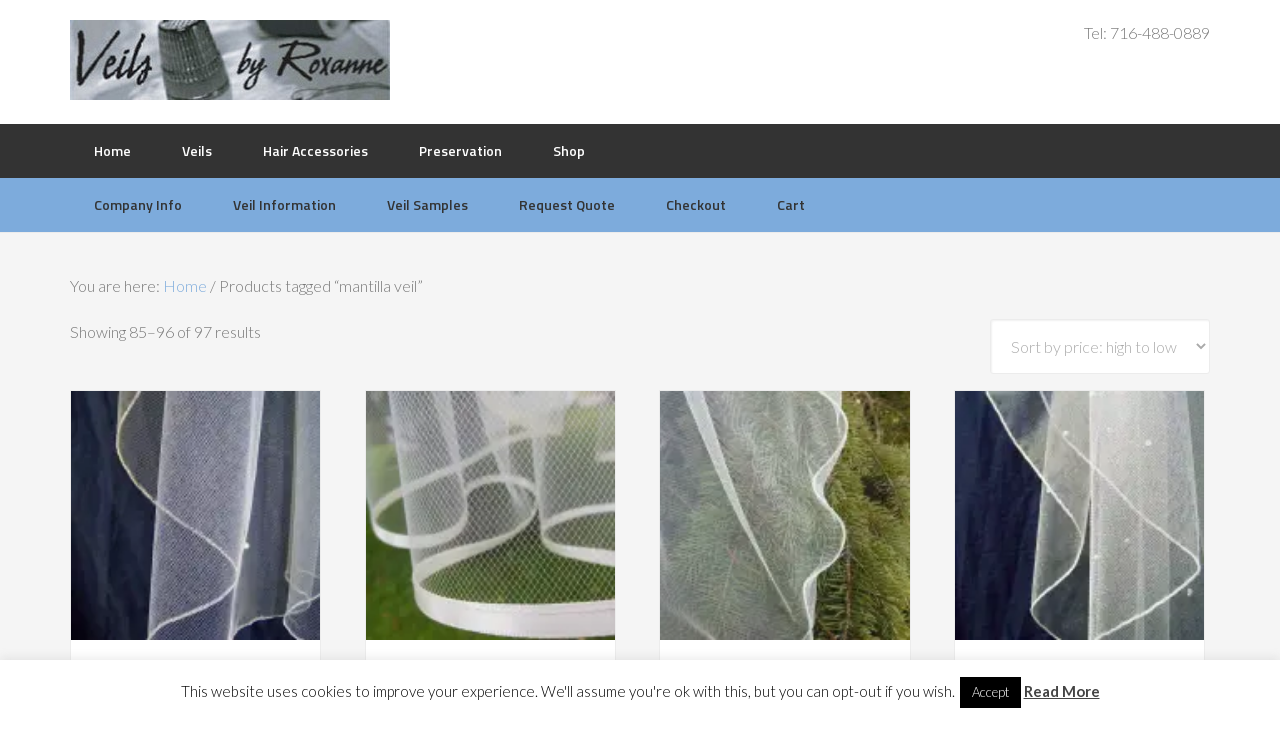

--- FILE ---
content_type: text/html; charset=UTF-8
request_url: https://veilsbyroxanne.com/product-tag/mantilla-veil/page/8/
body_size: 19439
content:
<!DOCTYPE html>
<html lang="en-US">
<head >
<meta charset="UTF-8" />
<meta name="viewport" content="width=device-width, initial-scale=1" />
<title>mantilla veil &#8211; Page 8</title>
<meta name='robots' content='max-image-preview:large' />
	<style>img:is([sizes="auto" i], [sizes^="auto," i]) { contain-intrinsic-size: 3000px 1500px }</style>
	<script>window._wca = window._wca || [];</script>
<link rel='dns-prefetch' href='//stats.wp.com' />
<link rel='dns-prefetch' href='//secure.gravatar.com' />
<link rel='dns-prefetch' href='//fonts.googleapis.com' />
<link rel='dns-prefetch' href='//v0.wordpress.com' />
<link rel='preconnect' href='//i0.wp.com' />
<link rel="alternate" type="application/rss+xml" title="Veils by Roxanne &raquo; Feed" href="https://veilsbyroxanne.com/feed/" />
<link rel="alternate" type="application/rss+xml" title="Veils by Roxanne &raquo; Comments Feed" href="https://veilsbyroxanne.com/comments/feed/" />
<link rel="alternate" type="application/rss+xml" title="Veils by Roxanne &raquo; mantilla veil Tag Feed" href="https://veilsbyroxanne.com/product-tag/mantilla-veil/feed/" />
<link rel="canonical" href="https://veilsbyroxanne.com/product-tag/mantilla-veil/page/8/" />
<script type="text/javascript">
/* <![CDATA[ */
window._wpemojiSettings = {"baseUrl":"https:\/\/s.w.org\/images\/core\/emoji\/16.0.1\/72x72\/","ext":".png","svgUrl":"https:\/\/s.w.org\/images\/core\/emoji\/16.0.1\/svg\/","svgExt":".svg","source":{"wpemoji":"https:\/\/veilsbyroxanne.com\/wp-includes\/js\/wp-emoji.js?ver=acf82f98191f994897a10d652fe4f70a","twemoji":"https:\/\/veilsbyroxanne.com\/wp-includes\/js\/twemoji.js?ver=acf82f98191f994897a10d652fe4f70a"}};
/**
 * @output wp-includes/js/wp-emoji-loader.js
 */

/**
 * Emoji Settings as exported in PHP via _print_emoji_detection_script().
 * @typedef WPEmojiSettings
 * @type {object}
 * @property {?object} source
 * @property {?string} source.concatemoji
 * @property {?string} source.twemoji
 * @property {?string} source.wpemoji
 * @property {?boolean} DOMReady
 * @property {?Function} readyCallback
 */

/**
 * Support tests.
 * @typedef SupportTests
 * @type {object}
 * @property {?boolean} flag
 * @property {?boolean} emoji
 */

/**
 * IIFE to detect emoji support and load Twemoji if needed.
 *
 * @param {Window} window
 * @param {Document} document
 * @param {WPEmojiSettings} settings
 */
( function wpEmojiLoader( window, document, settings ) {
	if ( typeof Promise === 'undefined' ) {
		return;
	}

	var sessionStorageKey = 'wpEmojiSettingsSupports';
	var tests = [ 'flag', 'emoji' ];

	/**
	 * Checks whether the browser supports offloading to a Worker.
	 *
	 * @since 6.3.0
	 *
	 * @private
	 *
	 * @returns {boolean}
	 */
	function supportsWorkerOffloading() {
		return (
			typeof Worker !== 'undefined' &&
			typeof OffscreenCanvas !== 'undefined' &&
			typeof URL !== 'undefined' &&
			URL.createObjectURL &&
			typeof Blob !== 'undefined'
		);
	}

	/**
	 * @typedef SessionSupportTests
	 * @type {object}
	 * @property {number} timestamp
	 * @property {SupportTests} supportTests
	 */

	/**
	 * Get support tests from session.
	 *
	 * @since 6.3.0
	 *
	 * @private
	 *
	 * @returns {?SupportTests} Support tests, or null if not set or older than 1 week.
	 */
	function getSessionSupportTests() {
		try {
			/** @type {SessionSupportTests} */
			var item = JSON.parse(
				sessionStorage.getItem( sessionStorageKey )
			);
			if (
				typeof item === 'object' &&
				typeof item.timestamp === 'number' &&
				new Date().valueOf() < item.timestamp + 604800 && // Note: Number is a week in seconds.
				typeof item.supportTests === 'object'
			) {
				return item.supportTests;
			}
		} catch ( e ) {}
		return null;
	}

	/**
	 * Persist the supports in session storage.
	 *
	 * @since 6.3.0
	 *
	 * @private
	 *
	 * @param {SupportTests} supportTests Support tests.
	 */
	function setSessionSupportTests( supportTests ) {
		try {
			/** @type {SessionSupportTests} */
			var item = {
				supportTests: supportTests,
				timestamp: new Date().valueOf()
			};

			sessionStorage.setItem(
				sessionStorageKey,
				JSON.stringify( item )
			);
		} catch ( e ) {}
	}

	/**
	 * Checks if two sets of Emoji characters render the same visually.
	 *
	 * This is used to determine if the browser is rendering an emoji with multiple data points
	 * correctly. set1 is the emoji in the correct form, using a zero-width joiner. set2 is the emoji
	 * in the incorrect form, using a zero-width space. If the two sets render the same, then the browser
	 * does not support the emoji correctly.
	 *
	 * This function may be serialized to run in a Worker. Therefore, it cannot refer to variables from the containing
	 * scope. Everything must be passed by parameters.
	 *
	 * @since 4.9.0
	 *
	 * @private
	 *
	 * @param {CanvasRenderingContext2D} context 2D Context.
	 * @param {string} set1 Set of Emoji to test.
	 * @param {string} set2 Set of Emoji to test.
	 *
	 * @return {boolean} True if the two sets render the same.
	 */
	function emojiSetsRenderIdentically( context, set1, set2 ) {
		// Cleanup from previous test.
		context.clearRect( 0, 0, context.canvas.width, context.canvas.height );
		context.fillText( set1, 0, 0 );
		var rendered1 = new Uint32Array(
			context.getImageData(
				0,
				0,
				context.canvas.width,
				context.canvas.height
			).data
		);

		// Cleanup from previous test.
		context.clearRect( 0, 0, context.canvas.width, context.canvas.height );
		context.fillText( set2, 0, 0 );
		var rendered2 = new Uint32Array(
			context.getImageData(
				0,
				0,
				context.canvas.width,
				context.canvas.height
			).data
		);

		return rendered1.every( function ( rendered2Data, index ) {
			return rendered2Data === rendered2[ index ];
		} );
	}

	/**
	 * Checks if the center point of a single emoji is empty.
	 *
	 * This is used to determine if the browser is rendering an emoji with a single data point
	 * correctly. The center point of an incorrectly rendered emoji will be empty. A correctly
	 * rendered emoji will have a non-zero value at the center point.
	 *
	 * This function may be serialized to run in a Worker. Therefore, it cannot refer to variables from the containing
	 * scope. Everything must be passed by parameters.
	 *
	 * @since 6.8.2
	 *
	 * @private
	 *
	 * @param {CanvasRenderingContext2D} context 2D Context.
	 * @param {string} emoji Emoji to test.
	 *
	 * @return {boolean} True if the center point is empty.
	 */
	function emojiRendersEmptyCenterPoint( context, emoji ) {
		// Cleanup from previous test.
		context.clearRect( 0, 0, context.canvas.width, context.canvas.height );
		context.fillText( emoji, 0, 0 );

		// Test if the center point (16, 16) is empty (0,0,0,0).
		var centerPoint = context.getImageData(16, 16, 1, 1);
		for ( var i = 0; i < centerPoint.data.length; i++ ) {
			if ( centerPoint.data[ i ] !== 0 ) {
				// Stop checking the moment it's known not to be empty.
				return false;
			}
		}

		return true;
	}

	/**
	 * Determines if the browser properly renders Emoji that Twemoji can supplement.
	 *
	 * This function may be serialized to run in a Worker. Therefore, it cannot refer to variables from the containing
	 * scope. Everything must be passed by parameters.
	 *
	 * @since 4.2.0
	 *
	 * @private
	 *
	 * @param {CanvasRenderingContext2D} context 2D Context.
	 * @param {string} type Whether to test for support of "flag" or "emoji".
	 * @param {Function} emojiSetsRenderIdentically Reference to emojiSetsRenderIdentically function, needed due to minification.
	 * @param {Function} emojiRendersEmptyCenterPoint Reference to emojiRendersEmptyCenterPoint function, needed due to minification.
	 *
	 * @return {boolean} True if the browser can render emoji, false if it cannot.
	 */
	function browserSupportsEmoji( context, type, emojiSetsRenderIdentically, emojiRendersEmptyCenterPoint ) {
		var isIdentical;

		switch ( type ) {
			case 'flag':
				/*
				 * Test for Transgender flag compatibility. Added in Unicode 13.
				 *
				 * To test for support, we try to render it, and compare the rendering to how it would look if
				 * the browser doesn't render it correctly (white flag emoji + transgender symbol).
				 */
				isIdentical = emojiSetsRenderIdentically(
					context,
					'\uD83C\uDFF3\uFE0F\u200D\u26A7\uFE0F', // as a zero-width joiner sequence
					'\uD83C\uDFF3\uFE0F\u200B\u26A7\uFE0F' // separated by a zero-width space
				);

				if ( isIdentical ) {
					return false;
				}

				/*
				 * Test for Sark flag compatibility. This is the least supported of the letter locale flags,
				 * so gives us an easy test for full support.
				 *
				 * To test for support, we try to render it, and compare the rendering to how it would look if
				 * the browser doesn't render it correctly ([C] + [Q]).
				 */
				isIdentical = emojiSetsRenderIdentically(
					context,
					'\uD83C\uDDE8\uD83C\uDDF6', // as the sequence of two code points
					'\uD83C\uDDE8\u200B\uD83C\uDDF6' // as the two code points separated by a zero-width space
				);

				if ( isIdentical ) {
					return false;
				}

				/*
				 * Test for English flag compatibility. England is a country in the United Kingdom, it
				 * does not have a two letter locale code but rather a five letter sub-division code.
				 *
				 * To test for support, we try to render it, and compare the rendering to how it would look if
				 * the browser doesn't render it correctly (black flag emoji + [G] + [B] + [E] + [N] + [G]).
				 */
				isIdentical = emojiSetsRenderIdentically(
					context,
					// as the flag sequence
					'\uD83C\uDFF4\uDB40\uDC67\uDB40\uDC62\uDB40\uDC65\uDB40\uDC6E\uDB40\uDC67\uDB40\uDC7F',
					// with each code point separated by a zero-width space
					'\uD83C\uDFF4\u200B\uDB40\uDC67\u200B\uDB40\uDC62\u200B\uDB40\uDC65\u200B\uDB40\uDC6E\u200B\uDB40\uDC67\u200B\uDB40\uDC7F'
				);

				return ! isIdentical;
			case 'emoji':
				/*
				 * Does Emoji 16.0 cause the browser to go splat?
				 *
				 * To test for Emoji 16.0 support, try to render a new emoji: Splatter.
				 *
				 * The splatter emoji is a single code point emoji. Testing for browser support
				 * required testing the center point of the emoji to see if it is empty.
				 *
				 * 0xD83E 0xDEDF (\uD83E\uDEDF) == 🫟 Splatter.
				 *
				 * When updating this test, please ensure that the emoji is either a single code point
				 * or switch to using the emojiSetsRenderIdentically function and testing with a zero-width
				 * joiner vs a zero-width space.
				 */
				var notSupported = emojiRendersEmptyCenterPoint( context, '\uD83E\uDEDF' );
				return ! notSupported;
		}

		return false;
	}

	/**
	 * Checks emoji support tests.
	 *
	 * This function may be serialized to run in a Worker. Therefore, it cannot refer to variables from the containing
	 * scope. Everything must be passed by parameters.
	 *
	 * @since 6.3.0
	 *
	 * @private
	 *
	 * @param {string[]} tests Tests.
	 * @param {Function} browserSupportsEmoji Reference to browserSupportsEmoji function, needed due to minification.
	 * @param {Function} emojiSetsRenderIdentically Reference to emojiSetsRenderIdentically function, needed due to minification.
	 * @param {Function} emojiRendersEmptyCenterPoint Reference to emojiRendersEmptyCenterPoint function, needed due to minification.
	 *
	 * @return {SupportTests} Support tests.
	 */
	function testEmojiSupports( tests, browserSupportsEmoji, emojiSetsRenderIdentically, emojiRendersEmptyCenterPoint ) {
		var canvas;
		if (
			typeof WorkerGlobalScope !== 'undefined' &&
			self instanceof WorkerGlobalScope
		) {
			canvas = new OffscreenCanvas( 300, 150 ); // Dimensions are default for HTMLCanvasElement.
		} else {
			canvas = document.createElement( 'canvas' );
		}

		var context = canvas.getContext( '2d', { willReadFrequently: true } );

		/*
		 * Chrome on OS X added native emoji rendering in M41. Unfortunately,
		 * it doesn't work when the font is bolder than 500 weight. So, we
		 * check for bold rendering support to avoid invisible emoji in Chrome.
		 */
		context.textBaseline = 'top';
		context.font = '600 32px Arial';

		var supports = {};
		tests.forEach( function ( test ) {
			supports[ test ] = browserSupportsEmoji( context, test, emojiSetsRenderIdentically, emojiRendersEmptyCenterPoint );
		} );
		return supports;
	}

	/**
	 * Adds a script to the head of the document.
	 *
	 * @ignore
	 *
	 * @since 4.2.0
	 *
	 * @param {string} src The url where the script is located.
	 *
	 * @return {void}
	 */
	function addScript( src ) {
		var script = document.createElement( 'script' );
		script.src = src;
		script.defer = true;
		document.head.appendChild( script );
	}

	settings.supports = {
		everything: true,
		everythingExceptFlag: true
	};

	// Create a promise for DOMContentLoaded since the worker logic may finish after the event has fired.
	var domReadyPromise = new Promise( function ( resolve ) {
		document.addEventListener( 'DOMContentLoaded', resolve, {
			once: true
		} );
	} );

	// Obtain the emoji support from the browser, asynchronously when possible.
	new Promise( function ( resolve ) {
		var supportTests = getSessionSupportTests();
		if ( supportTests ) {
			resolve( supportTests );
			return;
		}

		if ( supportsWorkerOffloading() ) {
			try {
				// Note that the functions are being passed as arguments due to minification.
				var workerScript =
					'postMessage(' +
					testEmojiSupports.toString() +
					'(' +
					[
						JSON.stringify( tests ),
						browserSupportsEmoji.toString(),
						emojiSetsRenderIdentically.toString(),
						emojiRendersEmptyCenterPoint.toString()
					].join( ',' ) +
					'));';
				var blob = new Blob( [ workerScript ], {
					type: 'text/javascript'
				} );
				var worker = new Worker( URL.createObjectURL( blob ), { name: 'wpTestEmojiSupports' } );
				worker.onmessage = function ( event ) {
					supportTests = event.data;
					setSessionSupportTests( supportTests );
					worker.terminate();
					resolve( supportTests );
				};
				return;
			} catch ( e ) {}
		}

		supportTests = testEmojiSupports( tests, browserSupportsEmoji, emojiSetsRenderIdentically, emojiRendersEmptyCenterPoint );
		setSessionSupportTests( supportTests );
		resolve( supportTests );
	} )
		// Once the browser emoji support has been obtained from the session, finalize the settings.
		.then( function ( supportTests ) {
			/*
			 * Tests the browser support for flag emojis and other emojis, and adjusts the
			 * support settings accordingly.
			 */
			for ( var test in supportTests ) {
				settings.supports[ test ] = supportTests[ test ];

				settings.supports.everything =
					settings.supports.everything && settings.supports[ test ];

				if ( 'flag' !== test ) {
					settings.supports.everythingExceptFlag =
						settings.supports.everythingExceptFlag &&
						settings.supports[ test ];
				}
			}

			settings.supports.everythingExceptFlag =
				settings.supports.everythingExceptFlag &&
				! settings.supports.flag;

			// Sets DOMReady to false and assigns a ready function to settings.
			settings.DOMReady = false;
			settings.readyCallback = function () {
				settings.DOMReady = true;
			};
		} )
		.then( function () {
			return domReadyPromise;
		} )
		.then( function () {
			// When the browser can not render everything we need to load a polyfill.
			if ( ! settings.supports.everything ) {
				settings.readyCallback();

				var src = settings.source || {};

				if ( src.concatemoji ) {
					addScript( src.concatemoji );
				} else if ( src.wpemoji && src.twemoji ) {
					addScript( src.twemoji );
					addScript( src.wpemoji );
				}
			}
		} );
} )( window, document, window._wpemojiSettings );

/* ]]> */
</script>
<link rel='stylesheet' id='enterprise-pro-theme-css' href='https://veilsbyroxanne.com/wp-content/themes/enterprise-pro/style.css?ver=1768579628' type='text/css' media='all' />
<style id='wp-emoji-styles-inline-css' type='text/css'>

	img.wp-smiley, img.emoji {
		display: inline !important;
		border: none !important;
		box-shadow: none !important;
		height: 1em !important;
		width: 1em !important;
		margin: 0 0.07em !important;
		vertical-align: -0.1em !important;
		background: none !important;
		padding: 0 !important;
	}
</style>
<link rel='stylesheet' id='wp-block-library-css' href='https://veilsbyroxanne.com/wp-includes/css/dist/block-library/style.css?ver=acf82f98191f994897a10d652fe4f70a' type='text/css' media='all' />
<style id='classic-theme-styles-inline-css' type='text/css'>
/**
 * These rules are needed for backwards compatibility.
 * They should match the button element rules in the base theme.json file.
 */
.wp-block-button__link {
	color: #ffffff;
	background-color: #32373c;
	border-radius: 9999px; /* 100% causes an oval, but any explicit but really high value retains the pill shape. */

	/* This needs a low specificity so it won't override the rules from the button element if defined in theme.json. */
	box-shadow: none;
	text-decoration: none;

	/* The extra 2px are added to size solids the same as the outline versions.*/
	padding: calc(0.667em + 2px) calc(1.333em + 2px);

	font-size: 1.125em;
}

.wp-block-file__button {
	background: #32373c;
	color: #ffffff;
	text-decoration: none;
}

</style>
<link rel='stylesheet' id='mediaelement-css' href='https://veilsbyroxanne.com/wp-includes/js/mediaelement/mediaelementplayer-legacy.min.css?ver=4.2.17' type='text/css' media='all' />
<link rel='stylesheet' id='wp-mediaelement-css' href='https://veilsbyroxanne.com/wp-includes/js/mediaelement/wp-mediaelement.css?ver=acf82f98191f994897a10d652fe4f70a' type='text/css' media='all' />
<style id='jetpack-sharing-buttons-style-inline-css' type='text/css'>
.jetpack-sharing-buttons__services-list{display:flex;flex-direction:row;flex-wrap:wrap;gap:0;list-style-type:none;margin:5px;padding:0}.jetpack-sharing-buttons__services-list.has-small-icon-size{font-size:12px}.jetpack-sharing-buttons__services-list.has-normal-icon-size{font-size:16px}.jetpack-sharing-buttons__services-list.has-large-icon-size{font-size:24px}.jetpack-sharing-buttons__services-list.has-huge-icon-size{font-size:36px}@media print{.jetpack-sharing-buttons__services-list{display:none!important}}.editor-styles-wrapper .wp-block-jetpack-sharing-buttons{gap:0;padding-inline-start:0}ul.jetpack-sharing-buttons__services-list.has-background{padding:1.25em 2.375em}
</style>
<style id='global-styles-inline-css' type='text/css'>
:root{--wp--preset--aspect-ratio--square: 1;--wp--preset--aspect-ratio--4-3: 4/3;--wp--preset--aspect-ratio--3-4: 3/4;--wp--preset--aspect-ratio--3-2: 3/2;--wp--preset--aspect-ratio--2-3: 2/3;--wp--preset--aspect-ratio--16-9: 16/9;--wp--preset--aspect-ratio--9-16: 9/16;--wp--preset--color--black: #000000;--wp--preset--color--cyan-bluish-gray: #abb8c3;--wp--preset--color--white: #ffffff;--wp--preset--color--pale-pink: #f78da7;--wp--preset--color--vivid-red: #cf2e2e;--wp--preset--color--luminous-vivid-orange: #ff6900;--wp--preset--color--luminous-vivid-amber: #fcb900;--wp--preset--color--light-green-cyan: #7bdcb5;--wp--preset--color--vivid-green-cyan: #00d084;--wp--preset--color--pale-cyan-blue: #8ed1fc;--wp--preset--color--vivid-cyan-blue: #0693e3;--wp--preset--color--vivid-purple: #9b51e0;--wp--preset--gradient--vivid-cyan-blue-to-vivid-purple: linear-gradient(135deg,rgba(6,147,227,1) 0%,rgb(155,81,224) 100%);--wp--preset--gradient--light-green-cyan-to-vivid-green-cyan: linear-gradient(135deg,rgb(122,220,180) 0%,rgb(0,208,130) 100%);--wp--preset--gradient--luminous-vivid-amber-to-luminous-vivid-orange: linear-gradient(135deg,rgba(252,185,0,1) 0%,rgba(255,105,0,1) 100%);--wp--preset--gradient--luminous-vivid-orange-to-vivid-red: linear-gradient(135deg,rgba(255,105,0,1) 0%,rgb(207,46,46) 100%);--wp--preset--gradient--very-light-gray-to-cyan-bluish-gray: linear-gradient(135deg,rgb(238,238,238) 0%,rgb(169,184,195) 100%);--wp--preset--gradient--cool-to-warm-spectrum: linear-gradient(135deg,rgb(74,234,220) 0%,rgb(151,120,209) 20%,rgb(207,42,186) 40%,rgb(238,44,130) 60%,rgb(251,105,98) 80%,rgb(254,248,76) 100%);--wp--preset--gradient--blush-light-purple: linear-gradient(135deg,rgb(255,206,236) 0%,rgb(152,150,240) 100%);--wp--preset--gradient--blush-bordeaux: linear-gradient(135deg,rgb(254,205,165) 0%,rgb(254,45,45) 50%,rgb(107,0,62) 100%);--wp--preset--gradient--luminous-dusk: linear-gradient(135deg,rgb(255,203,112) 0%,rgb(199,81,192) 50%,rgb(65,88,208) 100%);--wp--preset--gradient--pale-ocean: linear-gradient(135deg,rgb(255,245,203) 0%,rgb(182,227,212) 50%,rgb(51,167,181) 100%);--wp--preset--gradient--electric-grass: linear-gradient(135deg,rgb(202,248,128) 0%,rgb(113,206,126) 100%);--wp--preset--gradient--midnight: linear-gradient(135deg,rgb(2,3,129) 0%,rgb(40,116,252) 100%);--wp--preset--font-size--small: 13px;--wp--preset--font-size--medium: 20px;--wp--preset--font-size--large: 36px;--wp--preset--font-size--x-large: 42px;--wp--preset--spacing--20: 0.44rem;--wp--preset--spacing--30: 0.67rem;--wp--preset--spacing--40: 1rem;--wp--preset--spacing--50: 1.5rem;--wp--preset--spacing--60: 2.25rem;--wp--preset--spacing--70: 3.38rem;--wp--preset--spacing--80: 5.06rem;--wp--preset--shadow--natural: 6px 6px 9px rgba(0, 0, 0, 0.2);--wp--preset--shadow--deep: 12px 12px 50px rgba(0, 0, 0, 0.4);--wp--preset--shadow--sharp: 6px 6px 0px rgba(0, 0, 0, 0.2);--wp--preset--shadow--outlined: 6px 6px 0px -3px rgba(255, 255, 255, 1), 6px 6px rgba(0, 0, 0, 1);--wp--preset--shadow--crisp: 6px 6px 0px rgba(0, 0, 0, 1);}:where(.is-layout-flex){gap: 0.5em;}:where(.is-layout-grid){gap: 0.5em;}body .is-layout-flex{display: flex;}.is-layout-flex{flex-wrap: wrap;align-items: center;}.is-layout-flex > :is(*, div){margin: 0;}body .is-layout-grid{display: grid;}.is-layout-grid > :is(*, div){margin: 0;}:where(.wp-block-columns.is-layout-flex){gap: 2em;}:where(.wp-block-columns.is-layout-grid){gap: 2em;}:where(.wp-block-post-template.is-layout-flex){gap: 1.25em;}:where(.wp-block-post-template.is-layout-grid){gap: 1.25em;}.has-black-color{color: var(--wp--preset--color--black) !important;}.has-cyan-bluish-gray-color{color: var(--wp--preset--color--cyan-bluish-gray) !important;}.has-white-color{color: var(--wp--preset--color--white) !important;}.has-pale-pink-color{color: var(--wp--preset--color--pale-pink) !important;}.has-vivid-red-color{color: var(--wp--preset--color--vivid-red) !important;}.has-luminous-vivid-orange-color{color: var(--wp--preset--color--luminous-vivid-orange) !important;}.has-luminous-vivid-amber-color{color: var(--wp--preset--color--luminous-vivid-amber) !important;}.has-light-green-cyan-color{color: var(--wp--preset--color--light-green-cyan) !important;}.has-vivid-green-cyan-color{color: var(--wp--preset--color--vivid-green-cyan) !important;}.has-pale-cyan-blue-color{color: var(--wp--preset--color--pale-cyan-blue) !important;}.has-vivid-cyan-blue-color{color: var(--wp--preset--color--vivid-cyan-blue) !important;}.has-vivid-purple-color{color: var(--wp--preset--color--vivid-purple) !important;}.has-black-background-color{background-color: var(--wp--preset--color--black) !important;}.has-cyan-bluish-gray-background-color{background-color: var(--wp--preset--color--cyan-bluish-gray) !important;}.has-white-background-color{background-color: var(--wp--preset--color--white) !important;}.has-pale-pink-background-color{background-color: var(--wp--preset--color--pale-pink) !important;}.has-vivid-red-background-color{background-color: var(--wp--preset--color--vivid-red) !important;}.has-luminous-vivid-orange-background-color{background-color: var(--wp--preset--color--luminous-vivid-orange) !important;}.has-luminous-vivid-amber-background-color{background-color: var(--wp--preset--color--luminous-vivid-amber) !important;}.has-light-green-cyan-background-color{background-color: var(--wp--preset--color--light-green-cyan) !important;}.has-vivid-green-cyan-background-color{background-color: var(--wp--preset--color--vivid-green-cyan) !important;}.has-pale-cyan-blue-background-color{background-color: var(--wp--preset--color--pale-cyan-blue) !important;}.has-vivid-cyan-blue-background-color{background-color: var(--wp--preset--color--vivid-cyan-blue) !important;}.has-vivid-purple-background-color{background-color: var(--wp--preset--color--vivid-purple) !important;}.has-black-border-color{border-color: var(--wp--preset--color--black) !important;}.has-cyan-bluish-gray-border-color{border-color: var(--wp--preset--color--cyan-bluish-gray) !important;}.has-white-border-color{border-color: var(--wp--preset--color--white) !important;}.has-pale-pink-border-color{border-color: var(--wp--preset--color--pale-pink) !important;}.has-vivid-red-border-color{border-color: var(--wp--preset--color--vivid-red) !important;}.has-luminous-vivid-orange-border-color{border-color: var(--wp--preset--color--luminous-vivid-orange) !important;}.has-luminous-vivid-amber-border-color{border-color: var(--wp--preset--color--luminous-vivid-amber) !important;}.has-light-green-cyan-border-color{border-color: var(--wp--preset--color--light-green-cyan) !important;}.has-vivid-green-cyan-border-color{border-color: var(--wp--preset--color--vivid-green-cyan) !important;}.has-pale-cyan-blue-border-color{border-color: var(--wp--preset--color--pale-cyan-blue) !important;}.has-vivid-cyan-blue-border-color{border-color: var(--wp--preset--color--vivid-cyan-blue) !important;}.has-vivid-purple-border-color{border-color: var(--wp--preset--color--vivid-purple) !important;}.has-vivid-cyan-blue-to-vivid-purple-gradient-background{background: var(--wp--preset--gradient--vivid-cyan-blue-to-vivid-purple) !important;}.has-light-green-cyan-to-vivid-green-cyan-gradient-background{background: var(--wp--preset--gradient--light-green-cyan-to-vivid-green-cyan) !important;}.has-luminous-vivid-amber-to-luminous-vivid-orange-gradient-background{background: var(--wp--preset--gradient--luminous-vivid-amber-to-luminous-vivid-orange) !important;}.has-luminous-vivid-orange-to-vivid-red-gradient-background{background: var(--wp--preset--gradient--luminous-vivid-orange-to-vivid-red) !important;}.has-very-light-gray-to-cyan-bluish-gray-gradient-background{background: var(--wp--preset--gradient--very-light-gray-to-cyan-bluish-gray) !important;}.has-cool-to-warm-spectrum-gradient-background{background: var(--wp--preset--gradient--cool-to-warm-spectrum) !important;}.has-blush-light-purple-gradient-background{background: var(--wp--preset--gradient--blush-light-purple) !important;}.has-blush-bordeaux-gradient-background{background: var(--wp--preset--gradient--blush-bordeaux) !important;}.has-luminous-dusk-gradient-background{background: var(--wp--preset--gradient--luminous-dusk) !important;}.has-pale-ocean-gradient-background{background: var(--wp--preset--gradient--pale-ocean) !important;}.has-electric-grass-gradient-background{background: var(--wp--preset--gradient--electric-grass) !important;}.has-midnight-gradient-background{background: var(--wp--preset--gradient--midnight) !important;}.has-small-font-size{font-size: var(--wp--preset--font-size--small) !important;}.has-medium-font-size{font-size: var(--wp--preset--font-size--medium) !important;}.has-large-font-size{font-size: var(--wp--preset--font-size--large) !important;}.has-x-large-font-size{font-size: var(--wp--preset--font-size--x-large) !important;}
:where(.wp-block-post-template.is-layout-flex){gap: 1.25em;}:where(.wp-block-post-template.is-layout-grid){gap: 1.25em;}
:where(.wp-block-columns.is-layout-flex){gap: 2em;}:where(.wp-block-columns.is-layout-grid){gap: 2em;}
:root :where(.wp-block-pullquote){font-size: 1.5em;line-height: 1.6;}
</style>
<link rel='stylesheet' id='cookie-law-info-css' href='https://veilsbyroxanne.com/wp-content/plugins/cookie-law-info/legacy/public/css/cookie-law-info-public.css?ver=3.3.9.1' type='text/css' media='all' />
<link rel='stylesheet' id='cookie-law-info-gdpr-css' href='https://veilsbyroxanne.com/wp-content/plugins/cookie-law-info/legacy/public/css/cookie-law-info-gdpr.css?ver=3.3.9.1' type='text/css' media='all' />
<link rel='stylesheet' id='woocommerce-layout-css' href='https://veilsbyroxanne.com/wp-content/plugins/woocommerce/assets/css/woocommerce-layout.css?ver=10.4.3' type='text/css' media='all' />
<style id='woocommerce-layout-inline-css' type='text/css'>

	.infinite-scroll .woocommerce-pagination {
		display: none;
	}
</style>
<link rel='stylesheet' id='woocommerce-smallscreen-css' href='https://veilsbyroxanne.com/wp-content/plugins/woocommerce/assets/css/woocommerce-smallscreen.css?ver=10.4.3' type='text/css' media='only screen and (max-width: 768px)' />
<link rel='stylesheet' id='woocommerce-general-css' href='https://veilsbyroxanne.com/wp-content/plugins/woocommerce/assets/css/woocommerce.css?ver=10.4.3' type='text/css' media='all' />
<style id='woocommerce-inline-inline-css' type='text/css'>
.woocommerce form .form-row .required { visibility: visible; }
</style>
<link rel='stylesheet' id='wp-components-css' href='https://veilsbyroxanne.com/wp-includes/css/dist/components/style.css?ver=acf82f98191f994897a10d652fe4f70a' type='text/css' media='all' />
<link rel='stylesheet' id='godaddy-styles-css' href='https://veilsbyroxanne.com/wp-content/mu-plugins/vendor/wpex/godaddy-launch/includes/Dependencies/GoDaddy/Styles/build/latest.css?ver=2.0.2' type='text/css' media='all' />
<link rel='stylesheet' id='google-fonts-css' href='//fonts.googleapis.com/css?family=Lato%3A300%2C700%2C300italic%7CTitillium+Web%3A600&#038;ver=2.0.1' type='text/css' media='all' />
<script type="text/javascript" src="https://veilsbyroxanne.com/wp-includes/js/jquery/jquery.js?ver=3.7.1" id="jquery-core-js"></script>
<script type="text/javascript" src="https://veilsbyroxanne.com/wp-includes/js/jquery/jquery-migrate.js?ver=3.4.1" id="jquery-migrate-js"></script>
<script type="text/javascript" id="cookie-law-info-js-extra">
/* <![CDATA[ */
var Cli_Data = {"nn_cookie_ids":[],"cookielist":[],"non_necessary_cookies":[],"ccpaEnabled":"","ccpaRegionBased":"","ccpaBarEnabled":"","strictlyEnabled":["necessary","obligatoire"],"ccpaType":"gdpr","js_blocking":"","custom_integration":"","triggerDomRefresh":"","secure_cookies":""};
var cli_cookiebar_settings = {"animate_speed_hide":"500","animate_speed_show":"500","background":"#FFF","border":"#b1a6a6c2","border_on":"","button_1_button_colour":"#000","button_1_button_hover":"#000000","button_1_link_colour":"#fff","button_1_as_button":"1","button_1_new_win":"","button_2_button_colour":"#333","button_2_button_hover":"#292929","button_2_link_colour":"#444","button_2_as_button":"","button_2_hidebar":"1","button_3_button_colour":"#000","button_3_button_hover":"#000000","button_3_link_colour":"#fff","button_3_as_button":"1","button_3_new_win":"","button_4_button_colour":"#000","button_4_button_hover":"#000000","button_4_link_colour":"#fff","button_4_as_button":"1","button_7_button_colour":"#61a229","button_7_button_hover":"#4e8221","button_7_link_colour":"#fff","button_7_as_button":"1","button_7_new_win":"","font_family":"inherit","header_fix":"","notify_animate_hide":"1","notify_animate_show":"","notify_div_id":"#cookie-law-info-bar","notify_position_horizontal":"right","notify_position_vertical":"bottom","scroll_close":"","scroll_close_reload":"","accept_close_reload":"","reject_close_reload":"","showagain_tab":"1","showagain_background":"#fff","showagain_border":"#000","showagain_div_id":"#cookie-law-info-again","showagain_x_position":"100px","text":"#000","show_once_yn":"","show_once":"10000","logging_on":"","as_popup":"","popup_overlay":"1","bar_heading_text":"","cookie_bar_as":"banner","popup_showagain_position":"bottom-right","widget_position":"left"};
var log_object = {"ajax_url":"https:\/\/veilsbyroxanne.com\/wp-admin\/admin-ajax.php"};
/* ]]> */
</script>
<script type="text/javascript" src="https://veilsbyroxanne.com/wp-content/plugins/cookie-law-info/legacy/public/js/cookie-law-info-public.js?ver=3.3.9.1" id="cookie-law-info-js"></script>
<script type="text/javascript" src="https://veilsbyroxanne.com/wp-content/plugins/woocommerce/assets/js/jquery-blockui/jquery.blockUI.js?ver=2.7.0-wc.10.4.3" id="wc-jquery-blockui-js" defer="defer" data-wp-strategy="defer"></script>
<script type="text/javascript" id="wc-add-to-cart-js-extra">
/* <![CDATA[ */
var wc_add_to_cart_params = {"ajax_url":"\/wp-admin\/admin-ajax.php","wc_ajax_url":"\/?wc-ajax=%%endpoint%%","i18n_view_cart":"View cart","cart_url":"https:\/\/veilsbyroxanne.com\/cart\/","is_cart":"","cart_redirect_after_add":"no"};
/* ]]> */
</script>
<script type="text/javascript" src="https://veilsbyroxanne.com/wp-content/plugins/woocommerce/assets/js/frontend/add-to-cart.js?ver=10.4.3" id="wc-add-to-cart-js" defer="defer" data-wp-strategy="defer"></script>
<script type="text/javascript" src="https://veilsbyroxanne.com/wp-content/plugins/woocommerce/assets/js/js-cookie/js.cookie.js?ver=2.1.4-wc.10.4.3" id="wc-js-cookie-js" defer="defer" data-wp-strategy="defer"></script>
<script type="text/javascript" id="woocommerce-js-extra">
/* <![CDATA[ */
var woocommerce_params = {"ajax_url":"\/wp-admin\/admin-ajax.php","wc_ajax_url":"\/?wc-ajax=%%endpoint%%","i18n_password_show":"Show password","i18n_password_hide":"Hide password"};
/* ]]> */
</script>
<script type="text/javascript" src="https://veilsbyroxanne.com/wp-content/plugins/woocommerce/assets/js/frontend/woocommerce.js?ver=10.4.3" id="woocommerce-js" defer="defer" data-wp-strategy="defer"></script>
<script type="text/javascript" src="https://veilsbyroxanne.com/wp-content/themes/enterprise-pro/js/responsive-menu.js?ver=1.0.0" id="enterprise-responsive-menu-js"></script>
<script type="text/javascript" src="https://stats.wp.com/s-202603.js" id="woocommerce-analytics-js" defer="defer" data-wp-strategy="defer"></script>
<link rel="https://api.w.org/" href="https://veilsbyroxanne.com/wp-json/" /><link rel="alternate" title="JSON" type="application/json" href="https://veilsbyroxanne.com/wp-json/wp/v2/product_tag/590" /><link rel="EditURI" type="application/rsd+xml" title="RSD" href="https://veilsbyroxanne.com/xmlrpc.php?rsd" />
	<style>img#wpstats{display:none}</style>
		<link rel="pingback" href="https://veilsbyroxanne.com/xmlrpc.php" />
<link rel="prev" href="https://veilsbyroxanne.com/product-tag/mantilla-veil/page/7/" />
<link rel="next" href="https://veilsbyroxanne.com/product-tag/mantilla-veil/page/9/" />
<script type="text/javascript">

  var _gaq = _gaq || [];
  _gaq.push(['_setAccount', 'UA-1232593-1']);
  _gaq.push(['_trackPageview']);

  (function() {
    var ga = document.createElement('script'); ga.type = 'text/javascript'; ga.async = true;
    ga.src = ('https:' == document.location.protocol ? 'https://ssl' : 'http://www') + '.google-analytics.com/ga.js';
    var s = document.getElementsByTagName('script')[0]; s.parentNode.insertBefore(ga, s);
  })();

</script>
<meta name="p:domain_verify" content="c0cb0685bd8afe967c8d3fa8ac83ab18"/>
<!-- Facebook Pixel Code -->
<script>
!function(f,b,e,v,n,t,s){if(f.fbq)return;n=f.fbq=function(){n.callMethod?
n.callMethod.apply(n,arguments):n.queue.push(arguments)};if(!f._fbq)f._fbq=n;
n.push=n;n.loaded=!0;n.version='2.0';n.queue=[];t=b.createElement(e);t.async=!0;
t.src=v;s=b.getElementsByTagName(e)[0];s.parentNode.insertBefore(t,s)}(window,
document,'script','https://connect.facebook.net/en_US/fbevents.js');
fbq('init', '1488238014529134'); // Insert your pixel ID here.
fbq('track', 'PageView');
</script>
<noscript><img height="1" width="1" style="display:none"
src="https://www.facebook.com/tr?id=1488238014529134&ev=PageView&noscript=1"
/></noscript>
<!-- DO NOT MODIFY -->
<!-- End Facebook Pixel Code -->
<meta name="google-site-verification" content="CInYCF0hMHot5Q90ZuIqZO2k4LrLhvSCqBt0mwmQ35U" /><style type="text/css">.site-title a { background: url(https://veilsbyroxanne.com/wp-content/uploads/2015/04/cropped-veils-by-roxanne-logo-320x80.jpg) no-repeat !important; }</style>
	<noscript><style>.woocommerce-product-gallery{ opacity: 1 !important; }</style></noscript>
	
<!-- Jetpack Open Graph Tags -->
<meta property="og:type" content="website" />
<meta property="og:title" content="mantilla veil &#8211; Page 8" />
<meta property="og:url" content="https://veilsbyroxanne.com/product-tag/mantilla-veil/" />
<meta property="og:site_name" content="Veils by Roxanne" />
<meta property="og:image" content="https://i0.wp.com/veilsbyroxanne.com/wp-content/uploads/2015/04/favicon-5536a164v1_site_icon.png?fit=512%2C512&#038;ssl=1" />
<meta property="og:image:width" content="512" />
<meta property="og:image:height" content="512" />
<meta property="og:image:alt" content="" />
<meta property="og:locale" content="en_US" />

<!-- End Jetpack Open Graph Tags -->
<link rel="icon" href="https://i0.wp.com/veilsbyroxanne.com/wp-content/uploads/2015/04/favicon-5536a164v1_site_icon.png?fit=32%2C32&#038;ssl=1" sizes="32x32" />
<link rel="icon" href="https://i0.wp.com/veilsbyroxanne.com/wp-content/uploads/2015/04/favicon-5536a164v1_site_icon.png?fit=192%2C192&#038;ssl=1" sizes="192x192" />
<link rel="apple-touch-icon" href="https://i0.wp.com/veilsbyroxanne.com/wp-content/uploads/2015/04/favicon-5536a164v1_site_icon.png?fit=180%2C180&#038;ssl=1" />
<meta name="msapplication-TileImage" content="https://i0.wp.com/veilsbyroxanne.com/wp-content/uploads/2015/04/favicon-5536a164v1_site_icon.png?fit=270%2C270&#038;ssl=1" />
</head>
<body data-rsssl=1 class="archive paged tax-product_tag term-mantilla-veil term-590 paged-8 wp-theme-genesis wp-child-theme-enterprise-pro theme-genesis woocommerce woocommerce-page woocommerce-no-js custom-header header-image full-width-content genesis-breadcrumbs-visible genesis-footer-widgets-visible" itemscope itemtype="https://schema.org/WebPage"><div class="site-container"><header class="site-header" itemscope itemtype="https://schema.org/WPHeader"><div class="wrap"><div class="title-area"><p class="site-title" itemprop="headline"><a href="https://veilsbyroxanne.com/">Veils by Roxanne</a></p><p class="site-description" itemprop="description">bridal veils, tiaras, accessories &amp; gown preservation supplies</p></div><div class="widget-area header-widget-area"><section id="text-11" class="widget widget_text"><div class="widget-wrap">			<div class="textwidget">Tel: 716-488-0889</div>
		</div></section>
</div></div></header><nav class="nav-primary" aria-label="Main" itemscope itemtype="https://schema.org/SiteNavigationElement"><div class="wrap"><ul id="menu-top" class="menu genesis-nav-menu menu-primary"><li id="menu-item-21" class="menu-item menu-item-type-custom menu-item-object-custom menu-item-home menu-item-21"><a href="https://veilsbyroxanne.com/" itemprop="url"><span itemprop="name">Home</span></a></li>
<li id="menu-item-22" class="menu-item menu-item-type-taxonomy menu-item-object-product_cat menu-item-22"><a href="https://veilsbyroxanne.com/product-category/veils/" itemprop="url"><span itemprop="name">Veils</span></a></li>
<li id="menu-item-23" class="menu-item menu-item-type-taxonomy menu-item-object-product_cat menu-item-has-children menu-item-23"><a href="https://veilsbyroxanne.com/product-category/tiaras-hair-accessories/" itemprop="url"><span itemprop="name">Hair Accessories</span></a>
<ul class="sub-menu">
	<li id="menu-item-27" class="menu-item menu-item-type-taxonomy menu-item-object-product_cat menu-item-27"><a href="https://veilsbyroxanne.com/product-category/tiaras-hair-accessories/barrettes/" itemprop="url"><span itemprop="name">Barrettes</span></a></li>
	<li id="menu-item-26" class="menu-item menu-item-type-taxonomy menu-item-object-product_cat menu-item-26"><a href="https://veilsbyroxanne.com/product-category/tiaras-hair-accessories/decorative-hair-combs/" itemprop="url"><span itemprop="name">Decorative Hair Combs</span></a></li>
	<li id="menu-item-30" class="menu-item menu-item-type-taxonomy menu-item-object-product_cat menu-item-30"><a href="https://veilsbyroxanne.com/product-category/tiaras-hair-accessories/feather-hair-accessories/" itemprop="url"><span itemprop="name">Feather Fascinators</span></a></li>
	<li id="menu-item-28" class="menu-item menu-item-type-taxonomy menu-item-object-product_cat menu-item-28"><a href="https://veilsbyroxanne.com/product-category/tiaras-hair-accessories/hair-spirals/" itemprop="url"><span itemprop="name">Hair Spirals</span></a></li>
	<li id="menu-item-29" class="menu-item menu-item-type-taxonomy menu-item-object-product_cat menu-item-29"><a href="https://veilsbyroxanne.com/product-category/tiaras-hair-accessories/hair-pins/" itemprop="url"><span itemprop="name">Hair Pins</span></a></li>
	<li id="menu-item-25" class="menu-item menu-item-type-taxonomy menu-item-object-product_cat menu-item-25"><a href="https://veilsbyroxanne.com/product-category/tiaras-hair-accessories/hair-vines/" itemprop="url"><span itemprop="name">Hair Vines</span></a></li>
	<li id="menu-item-24" class="menu-item menu-item-type-taxonomy menu-item-object-product_cat menu-item-24"><a href="https://veilsbyroxanne.com/product-category/tiaras-hair-accessories/wedding-tiaras/" itemprop="url"><span itemprop="name">Wedding Tiaras</span></a></li>
</ul>
</li>
<li id="menu-item-31" class="menu-item menu-item-type-taxonomy menu-item-object-product_cat menu-item-31"><a href="https://veilsbyroxanne.com/product-category/preservation-supplies/" itemprop="url"><span itemprop="name">Preservation</span></a></li>
<li id="menu-item-3823" class="menu-item menu-item-type-post_type menu-item-object-page menu-item-3823"><a href="https://veilsbyroxanne.com/shop/" itemprop="url"><span itemprop="name">Shop</span></a></li>
</ul></div></nav><nav class="nav-secondary" aria-label="Secondary" itemscope itemtype="https://schema.org/SiteNavigationElement"><div class="wrap"><ul id="menu-shop" class="menu genesis-nav-menu menu-secondary"><li id="menu-item-2338" class="menu-item menu-item-type-post_type menu-item-object-page menu-item-has-children menu-item-2338"><a href="https://veilsbyroxanne.com/company-info/" itemprop="url"><span itemprop="name">Company Info</span></a>
<ul class="sub-menu">
	<li id="menu-item-2339" class="menu-item menu-item-type-post_type menu-item-object-page menu-item-2339"><a href="https://veilsbyroxanne.com/company-info/contact-us/" itemprop="url"><span itemprop="name">Contact Us</span></a></li>
	<li id="menu-item-2340" class="menu-item menu-item-type-post_type menu-item-object-page menu-item-2340"><a href="https://veilsbyroxanne.com/company-info/customer-service/" itemprop="url"><span itemprop="name">Customer Service</span></a></li>
	<li id="menu-item-2341" class="menu-item menu-item-type-post_type menu-item-object-page menu-item-2341"><a href="https://veilsbyroxanne.com/company-info/privacy-policy/" itemprop="url"><span itemprop="name">Privacy Policy</span></a></li>
	<li id="menu-item-2342" class="menu-item menu-item-type-post_type menu-item-object-page menu-item-2342"><a href="https://veilsbyroxanne.com/company-info/shipping/" itemprop="url"><span itemprop="name">Shipping</span></a></li>
	<li id="menu-item-2343" class="menu-item menu-item-type-post_type menu-item-object-page menu-item-2343"><a href="https://veilsbyroxanne.com/company-info/exchanges-returns/" itemprop="url"><span itemprop="name">Exchanges &#038; Returns</span></a></li>
</ul>
</li>
<li id="menu-item-2345" class="menu-item menu-item-type-post_type menu-item-object-page menu-item-has-children menu-item-2345"><a href="https://veilsbyroxanne.com/veils/" itemprop="url"><span itemprop="name">Veil Information</span></a>
<ul class="sub-menu">
	<li id="menu-item-2346" class="menu-item menu-item-type-post_type menu-item-object-page menu-item-2346"><a href="https://veilsbyroxanne.com/veils/lengths/" itemprop="url"><span itemprop="name">Step 1: Veil Length</span></a></li>
	<li id="menu-item-2347" class="menu-item menu-item-type-post_type menu-item-object-page menu-item-2347"><a href="https://veilsbyroxanne.com/veils/tiers/" itemprop="url"><span itemprop="name">Step 2: Tiers &#8211; Blusher</span></a></li>
	<li id="menu-item-2348" class="menu-item menu-item-type-post_type menu-item-object-page menu-item-2348"><a href="https://veilsbyroxanne.com/veils/shapes/" itemprop="url"><span itemprop="name">Step 2a: Veil Shape</span></a></li>
	<li id="menu-item-2349" class="menu-item menu-item-type-post_type menu-item-object-page menu-item-2349"><a href="https://veilsbyroxanne.com/veils/fabrics/" itemprop="url"><span itemprop="name">Step 3: Bridal Veil Fabric</span></a></li>
	<li id="menu-item-6394" class="menu-item menu-item-type-post_type menu-item-object-page menu-item-6394"><a href="https://veilsbyroxanne.com/veils/step-3a-veil-fullness/" itemprop="url"><span itemprop="name">Step 3a: Veil Fullness</span></a></li>
	<li id="menu-item-2350" class="menu-item menu-item-type-post_type menu-item-object-page menu-item-2350"><a href="https://veilsbyroxanne.com/veils/edges-for-wedding-veils/" itemprop="url"><span itemprop="name">Step 4: Veil Edges</span></a></li>
	<li id="menu-item-2351" class="menu-item menu-item-type-post_type menu-item-object-page menu-item-2351"><a href="https://veilsbyroxanne.com/veils/colors/" itemprop="url"><span itemprop="name">Step 5: Veil Color</span></a></li>
	<li id="menu-item-2352" class="menu-item menu-item-type-post_type menu-item-object-page menu-item-2352"><a href="https://veilsbyroxanne.com/veils/attachments/" itemprop="url"><span itemprop="name">Step 6: Veil Attachment</span></a></li>
	<li id="menu-item-2353" class="menu-item menu-item-type-post_type menu-item-object-page menu-item-2353"><a href="https://veilsbyroxanne.com/veils/embellishments/" itemprop="url"><span itemprop="name">Step 7: Embellishments</span></a></li>
</ul>
</li>
<li id="menu-item-3822" class="menu-item menu-item-type-post_type menu-item-object-product menu-item-3822"><a href="https://veilsbyroxanne.com/shop/wedding-veil-samples-swatches-for-custom-bridal-veils-mantilla-veils/" itemprop="url"><span itemprop="name">Veil Samples</span></a></li>
<li id="menu-item-2344" class="menu-item menu-item-type-post_type menu-item-object-page menu-item-2344"><a href="https://veilsbyroxanne.com/request-quote/" itemprop="url"><span itemprop="name">Request Quote</span></a></li>
<li id="menu-item-2332" class="menu-item menu-item-type-post_type menu-item-object-page menu-item-has-children menu-item-2332"><a href="https://veilsbyroxanne.com/checkout-2/" itemprop="url"><span itemprop="name">Checkout</span></a>
<ul class="sub-menu">
	<li id="menu-item-2331" class="menu-item menu-item-type-post_type menu-item-object-page menu-item-2331"><a href="https://veilsbyroxanne.com/order-tracking-2/" itemprop="url"><span itemprop="name">Track your order</span></a></li>
</ul>
</li>
<li id="menu-item-55189" class="menu-item menu-item-type-post_type menu-item-object-page menu-item-55189"><a href="https://veilsbyroxanne.com/cart/" itemprop="url"><span itemprop="name">Cart</span></a></li>
</ul></div></nav><div class="site-inner"><div class="wrap"><div class="content-sidebar-wrap"><main class="content"><div class="breadcrumb" itemscope itemtype="https://schema.org/BreadcrumbList">You are here: <span class="breadcrumb-link-wrap" itemprop="itemListElement" itemscope itemtype="https://schema.org/ListItem"><a class="breadcrumb-link" href="https://veilsbyroxanne.com/" itemprop="item"><span class="breadcrumb-link-text-wrap" itemprop="name">Home</span></a><meta itemprop="position" content="1"></span> <span aria-label="breadcrumb separator">/</span> Products tagged &ldquo;mantilla veil&rdquo;</div><div class="woocommerce-notices-wrapper"></div><p class="woocommerce-result-count" role="alert" aria-relevant="all" data-is-sorted-by="true">
	Showing 85&ndash;96 of 97 results<span class="screen-reader-text">Sorted by price: high to low</span></p>
<form class="woocommerce-ordering" method="get">
		<select
		name="orderby"
		class="orderby"
					aria-label="Shop order"
			>
					<option value="popularity" >Sort by popularity</option>
					<option value="rating" >Sort by average rating</option>
					<option value="date" >Sort by latest</option>
					<option value="price" >Sort by price: low to high</option>
					<option value="price-desc"  selected='selected'>Sort by price: high to low</option>
			</select>
	<input type="hidden" name="paged" value="1" />
	</form>
<ul class="products columns-4">
<li class="entry has-post-thumbnail product type-product post-8420 status-publish first instock product_cat-illusion-mantilla-e product_cat-elbow-l-veil product_cat-mantilla-e product_tag-bridal-illusion-veil product_tag-bridal-veil product_tag-champagne-veil-2 product_tag-crystal-veil product_tag-diamond-white-veil product_tag-elbow-length-veil-2 product_tag-glimmer-illusion-veil product_tag-gold-pencil-edge product_tag-ivory-veil product_tag-mantilla product_tag-mantilla-veil product_tag-pearl-veil product_tag-pencil-edge-veil product_tag-silver-pencil-edge product_tag-swarovski-veil product_tag-waist-length-veil product_tag-wedding-veils product_tag-white-veil taxable shipping-taxable purchasable product-type-variable">
	<a href="https://veilsbyroxanne.com/shop/silver-or-gold-pencil-edge-illusion-mantilla-elbow-veil-wedding-veil/" class="woocommerce-LoopProduct-link woocommerce-loop-product__link"><img width="150" height="150" src="https://i0.wp.com/veilsbyroxanne.com/wp-content/uploads/2013/02/Silver-Pencil-edge.jpg?resize=150%2C150&amp;ssl=1" class="attachment-woocommerce_thumbnail size-woocommerce_thumbnail" alt="Pencil edge in silver or gold thread" decoding="async" srcset="https://i0.wp.com/veilsbyroxanne.com/wp-content/uploads/2013/02/Silver-Pencil-edge.jpg?resize=150%2C150&amp;ssl=1 150w, https://i0.wp.com/veilsbyroxanne.com/wp-content/uploads/2013/02/Silver-Pencil-edge.jpg?resize=65%2C65&amp;ssl=1 65w, https://i0.wp.com/veilsbyroxanne.com/wp-content/uploads/2013/02/Silver-Pencil-edge.jpg?resize=90%2C90&amp;ssl=1 90w, https://i0.wp.com/veilsbyroxanne.com/wp-content/uploads/2013/02/Silver-Pencil-edge.jpg?resize=300%2C300&amp;ssl=1 300w, https://i0.wp.com/veilsbyroxanne.com/wp-content/uploads/2013/02/Silver-Pencil-edge.jpg?zoom=3&amp;resize=150%2C150&amp;ssl=1 450w" sizes="(max-width: 150px) 100vw, 150px" data-attachment-id="7925" data-permalink="https://veilsbyroxanne.com/?attachment_id=7925" data-orig-file="https://i0.wp.com/veilsbyroxanne.com/wp-content/uploads/2013/02/Silver-Pencil-edge.jpg?fit=2736%2C3648&amp;ssl=1" data-orig-size="2736,3648" data-comments-opened="1" data-image-meta="{&quot;aperture&quot;:&quot;2.8&quot;,&quot;credit&quot;:&quot;&quot;,&quot;camera&quot;:&quot;KODAK EASYSHARE Z1012 IS Digital Camera&quot;,&quot;caption&quot;:&quot;&quot;,&quot;created_timestamp&quot;:&quot;1334402538&quot;,&quot;copyright&quot;:&quot;&quot;,&quot;focal_length&quot;:&quot;5.85&quot;,&quot;iso&quot;:&quot;200&quot;,&quot;shutter_speed&quot;:&quot;0.033333333333333&quot;,&quot;title&quot;:&quot;&quot;}" data-image-title="Silver or Gold Pencil Edge Veils" data-image-description="&lt;p&gt;A silver or gold pencil edge veil has narrow stitches in metallic thread on the edge&lt;/p&gt;
" data-image-caption="" data-medium-file="https://i0.wp.com/veilsbyroxanne.com/wp-content/uploads/2013/02/Silver-Pencil-edge.jpg?fit=225%2C300&amp;ssl=1" data-large-file="https://i0.wp.com/veilsbyroxanne.com/wp-content/uploads/2013/02/Silver-Pencil-edge.jpg?fit=768%2C1024&amp;ssl=1" /><h2 class="woocommerce-loop-product__title">Silver or Gold Pencil Edge Illusion Mantilla Elbow Veil Wedding Veil</h2>
	<span class="price"><span class="woocommerce-Price-amount amount" aria-hidden="true"><bdi><span class="woocommerce-Price-currencySymbol">&#36;</span>61.00</bdi></span> <span aria-hidden="true">&ndash;</span> <span class="woocommerce-Price-amount amount" aria-hidden="true"><bdi><span class="woocommerce-Price-currencySymbol">&#36;</span>121.00</bdi></span><span class="screen-reader-text">Price range: &#36;61.00 through &#36;121.00</span></span>
</a><a href="https://veilsbyroxanne.com/shop/silver-or-gold-pencil-edge-illusion-mantilla-elbow-veil-wedding-veil/" aria-describedby="woocommerce_loop_add_to_cart_link_describedby_8420" data-quantity="1" class="button product_type_variable add_to_cart_button" data-product_id="8420" data-product_sku="EMISGP" aria-label="Select options for &ldquo;Silver or Gold Pencil Edge Illusion Mantilla Elbow Veil Wedding Veil&rdquo;" rel="nofollow" data-product_price="61.00" data-product_name="Silver or Gold Pencil Edge Illusion Mantilla Elbow Veil Wedding Veil" data-google_product_id="">Select options</a>	<span id="woocommerce_loop_add_to_cart_link_describedby_8420" class="screen-reader-text">
		This product has multiple variants. The options may be chosen on the product page	</span>
</li>
<li class="entry has-post-thumbnail product type-product post-10100 status-publish instock product_cat-illusion-mantilla-s product_cat-mantilla-s product_cat-shoulder-l-veil product_cat-veils product_tag-bridal-illusion-veil product_tag-bridal-veil product_tag-champagne-veil-2 product_tag-crystal-veil product_tag-diamond-white-veil product_tag-glimmer-illusion-veil product_tag-ivory-veil product_tag-mantilla product_tag-mantilla-veil product_tag-pearl-veil product_tag-ribbon-edge product_tag-ribbon-edge-polyester product_tag-short-veil-2 product_tag-shoulder-veil-2 product_tag-swarovski-veil product_tag-wedding-veils product_tag-white-veil taxable shipping-taxable purchasable product-type-variable">
	<a href="https://veilsbyroxanne.com/shop/narrow-ribbon-edge-illusion-mantilla-veil-short-shoulder-veil-satin/" class="woocommerce-LoopProduct-link woocommerce-loop-product__link"><img width="150" height="150" src="https://i0.wp.com/veilsbyroxanne.com/wp-content/uploads/2011/08/Ribbon-Edge-Veil-1-4-poly-dw.jpg?resize=150%2C150&amp;ssl=1" class="attachment-woocommerce_thumbnail size-woocommerce_thumbnail" alt="Narrow Ribbon Edge Wedding Veil" decoding="async" loading="lazy" srcset="https://i0.wp.com/veilsbyroxanne.com/wp-content/uploads/2011/08/Ribbon-Edge-Veil-1-4-poly-dw.jpg?resize=150%2C150&amp;ssl=1 150w, https://i0.wp.com/veilsbyroxanne.com/wp-content/uploads/2011/08/Ribbon-Edge-Veil-1-4-poly-dw.jpg?resize=65%2C65&amp;ssl=1 65w, https://i0.wp.com/veilsbyroxanne.com/wp-content/uploads/2011/08/Ribbon-Edge-Veil-1-4-poly-dw.jpg?resize=90%2C90&amp;ssl=1 90w, https://i0.wp.com/veilsbyroxanne.com/wp-content/uploads/2011/08/Ribbon-Edge-Veil-1-4-poly-dw.jpg?resize=300%2C300&amp;ssl=1 300w, https://i0.wp.com/veilsbyroxanne.com/wp-content/uploads/2011/08/Ribbon-Edge-Veil-1-4-poly-dw.jpg?zoom=3&amp;resize=150%2C150&amp;ssl=1 450w" sizes="auto, (max-width: 150px) 100vw, 150px" data-attachment-id="9846" data-permalink="https://veilsbyroxanne.com/veils/edges-for-wedding-veils/ribbon-edge-veil-1-4-poly-dw/" data-orig-file="https://i0.wp.com/veilsbyroxanne.com/wp-content/uploads/2011/08/Ribbon-Edge-Veil-1-4-poly-dw.jpg?fit=4608%2C3456&amp;ssl=1" data-orig-size="4608,3456" data-comments-opened="1" data-image-meta="{&quot;aperture&quot;:&quot;3.2&quot;,&quot;credit&quot;:&quot;&quot;,&quot;camera&quot;:&quot;COOLPIX S6300&quot;,&quot;caption&quot;:&quot;&quot;,&quot;created_timestamp&quot;:&quot;1378227754&quot;,&quot;copyright&quot;:&quot;&quot;,&quot;focal_length&quot;:&quot;4.5&quot;,&quot;iso&quot;:&quot;400&quot;,&quot;shutter_speed&quot;:&quot;0.005&quot;,&quot;title&quot;:&quot;&quot;}" data-image-title="Ribbon Edge Veil &#8211; Polyester Satin Ribbon" data-image-description="&lt;p&gt;A ribbon edge veil with polyester satin ribbon, a narrow ribbon&lt;/p&gt;
" data-image-caption="" data-medium-file="https://i0.wp.com/veilsbyroxanne.com/wp-content/uploads/2011/08/Ribbon-Edge-Veil-1-4-poly-dw.jpg?fit=300%2C225&amp;ssl=1" data-large-file="https://i0.wp.com/veilsbyroxanne.com/wp-content/uploads/2011/08/Ribbon-Edge-Veil-1-4-poly-dw.jpg?fit=1024%2C768&amp;ssl=1" /><h2 class="woocommerce-loop-product__title">Narrow Ribbon Edge Illusion Mantilla Veil Short Shoulder Veil Satin</h2>
	<span class="price"><span class="woocommerce-Price-amount amount" aria-hidden="true"><bdi><span class="woocommerce-Price-currencySymbol">&#36;</span>60.00</bdi></span> <span aria-hidden="true">&ndash;</span> <span class="woocommerce-Price-amount amount" aria-hidden="true"><bdi><span class="woocommerce-Price-currencySymbol">&#36;</span>120.00</bdi></span><span class="screen-reader-text">Price range: &#36;60.00 through &#36;120.00</span></span>
</a><a href="https://veilsbyroxanne.com/shop/narrow-ribbon-edge-illusion-mantilla-veil-short-shoulder-veil-satin/" aria-describedby="woocommerce_loop_add_to_cart_link_describedby_10100" data-quantity="1" class="button product_type_variable add_to_cart_button" data-product_id="10100" data-product_sku="SMINR" aria-label="Select options for &ldquo;Narrow Ribbon Edge Illusion Mantilla Veil Short Shoulder Veil Satin&rdquo;" rel="nofollow" data-product_price="60.00" data-product_name="Narrow Ribbon Edge Illusion Mantilla Veil Short Shoulder Veil Satin" data-google_product_id="">Select options</a>	<span id="woocommerce_loop_add_to_cart_link_describedby_10100" class="screen-reader-text">
		This product has multiple variants. The options may be chosen on the product page	</span>
</li>
<li class="entry has-post-thumbnail product type-product post-9799 status-publish instock product_cat-chiffon-mantilla-s product_cat-mantilla-s product_cat-shoulder-l-veil product_cat-veils product_tag-bridal-veil product_tag-champagne-veil-2 product_tag-chiffon-veil product_tag-crystal-veil product_tag-diamond-white-veil product_tag-english-net-veil product_tag-ivory-veil product_tag-lettuce-edge-2 product_tag-mantilla product_tag-mantilla-veil product_tag-organza-veil product_tag-pearl-veil product_tag-short-veil-2 product_tag-shoulder-veil-2 product_tag-swarovski-veil product_tag-wedding-veils product_tag-white-veil taxable shipping-taxable purchasable product-type-variable">
	<a href="https://veilsbyroxanne.com/shop/lettuce-edge-chiffon-organza-or-english-net-shoulder-mantilla-veil/" class="woocommerce-LoopProduct-link woocommerce-loop-product__link"><img width="150" height="150" src="https://i0.wp.com/veilsbyroxanne.com/wp-content/uploads/2013/10/English-net-ivory-lettuce-edge.jpg?resize=150%2C150&amp;ssl=1" class="attachment-woocommerce_thumbnail size-woocommerce_thumbnail" alt="lettuce edge English net veil" decoding="async" loading="lazy" data-attachment-id="55194" data-permalink="https://veilsbyroxanne.com/?attachment_id=55194" data-orig-file="https://i0.wp.com/veilsbyroxanne.com/wp-content/uploads/2013/10/English-net-ivory-lettuce-edge.jpg?fit=4608%2C3456&amp;ssl=1" data-orig-size="4608,3456" data-comments-opened="1" data-image-meta="{&quot;aperture&quot;:&quot;3.2&quot;,&quot;credit&quot;:&quot;&quot;,&quot;camera&quot;:&quot;COOLPIX S6300&quot;,&quot;caption&quot;:&quot;&quot;,&quot;created_timestamp&quot;:&quot;1428069451&quot;,&quot;copyright&quot;:&quot;&quot;,&quot;focal_length&quot;:&quot;4.5&quot;,&quot;iso&quot;:&quot;125&quot;,&quot;shutter_speed&quot;:&quot;0.004&quot;,&quot;title&quot;:&quot;&quot;,&quot;orientation&quot;:&quot;1&quot;}" data-image-title="English net lettuce edge veil" data-image-description="&lt;p&gt;English net veil with a lettuce edge, a curly edge&lt;/p&gt;
" data-image-caption="" data-medium-file="https://i0.wp.com/veilsbyroxanne.com/wp-content/uploads/2013/10/English-net-ivory-lettuce-edge.jpg?fit=300%2C225&amp;ssl=1" data-large-file="https://i0.wp.com/veilsbyroxanne.com/wp-content/uploads/2013/10/English-net-ivory-lettuce-edge.jpg?fit=1024%2C768&amp;ssl=1" /><h2 class="woocommerce-loop-product__title">Lettuce Edge Chiffon Organza or English Net Shoulder Mantilla Veil</h2>
	<span class="price"><span class="woocommerce-Price-amount amount" aria-hidden="true"><bdi><span class="woocommerce-Price-currencySymbol">&#36;</span>60.00</bdi></span> <span aria-hidden="true">&ndash;</span> <span class="woocommerce-Price-amount amount" aria-hidden="true"><bdi><span class="woocommerce-Price-currencySymbol">&#36;</span>120.00</bdi></span><span class="screen-reader-text">Price range: &#36;60.00 through &#36;120.00</span></span>
</a><a href="https://veilsbyroxanne.com/shop/lettuce-edge-chiffon-organza-or-english-net-shoulder-mantilla-veil/" aria-describedby="woocommerce_loop_add_to_cart_link_describedby_9799" data-quantity="1" class="button product_type_variable add_to_cart_button" data-product_id="9799" data-product_sku="SMCL" aria-label="Select options for &ldquo;Lettuce Edge Chiffon Organza or English Net Shoulder Mantilla Veil&rdquo;" rel="nofollow" data-product_price="60.00" data-product_name="Lettuce Edge Chiffon Organza or English Net Shoulder Mantilla Veil" data-google_product_id="">Select options</a>	<span id="woocommerce_loop_add_to_cart_link_describedby_9799" class="screen-reader-text">
		This product has multiple variants. The options may be chosen on the product page	</span>
</li>
<li class="entry has-post-thumbnail product type-product post-8148 status-publish last instock product_cat-illusion-mantilla-e product_cat-elbow-l-veil product_cat-mantilla-e product_tag-bridal-illusion-veil product_tag-bridal-veil product_tag-champagne-veil-2 product_tag-crystal-veil product_tag-diamond-white-veil product_tag-elbow-length-veil-2 product_tag-glimmer-illusion-veil product_tag-ivory-veil product_tag-mantilla product_tag-mantilla-veil product_tag-pearl-veil product_tag-pencil-edge-veil product_tag-swarovski-veil product_tag-waist-length-veil product_tag-wedding-veils product_tag-white-veil taxable shipping-taxable purchasable product-type-variable">
	<a href="https://veilsbyroxanne.com/shop/cut-edge-illusion-mantilla-elbow-veil-wedding-veil-waist-length-copy/" class="woocommerce-LoopProduct-link woocommerce-loop-product__link"><img width="150" height="150" src="https://i0.wp.com/veilsbyroxanne.com/wp-content/uploads/2012/12/Pencil-Edge-Veil.jpg?resize=150%2C150&amp;ssl=1" class="attachment-woocommerce_thumbnail size-woocommerce_thumbnail" alt="pencil edge wedding veil" decoding="async" loading="lazy" srcset="https://i0.wp.com/veilsbyroxanne.com/wp-content/uploads/2012/12/Pencil-Edge-Veil.jpg?resize=150%2C150&amp;ssl=1 150w, https://i0.wp.com/veilsbyroxanne.com/wp-content/uploads/2012/12/Pencil-Edge-Veil.jpg?resize=65%2C65&amp;ssl=1 65w, https://i0.wp.com/veilsbyroxanne.com/wp-content/uploads/2012/12/Pencil-Edge-Veil.jpg?resize=90%2C90&amp;ssl=1 90w, https://i0.wp.com/veilsbyroxanne.com/wp-content/uploads/2012/12/Pencil-Edge-Veil.jpg?resize=300%2C300&amp;ssl=1 300w, https://i0.wp.com/veilsbyroxanne.com/wp-content/uploads/2012/12/Pencil-Edge-Veil.jpg?zoom=3&amp;resize=150%2C150&amp;ssl=1 450w" sizes="auto, (max-width: 150px) 100vw, 150px" data-attachment-id="6725" data-permalink="https://veilsbyroxanne.com/?attachment_id=6725" data-orig-file="https://i0.wp.com/veilsbyroxanne.com/wp-content/uploads/2012/12/Pencil-Edge-Veil.jpg?fit=2736%2C3648&amp;ssl=1" data-orig-size="2736,3648" data-comments-opened="1" data-image-meta="{&quot;aperture&quot;:&quot;2.8&quot;,&quot;credit&quot;:&quot;&quot;,&quot;camera&quot;:&quot;KODAK EASYSHARE Z1012 IS Digital Camera&quot;,&quot;caption&quot;:&quot;&quot;,&quot;created_timestamp&quot;:&quot;1340828064&quot;,&quot;copyright&quot;:&quot;&quot;,&quot;focal_length&quot;:&quot;5.85&quot;,&quot;iso&quot;:&quot;3200&quot;,&quot;shutter_speed&quot;:&quot;0.025&quot;,&quot;title&quot;:&quot;&quot;}" data-image-title="Pencil Edge Veil Has Narrow stitches along edge" data-image-description="&lt;p&gt;A pencil edge veil has narrow stitches along the edge giving it a light outline&lt;/p&gt;
" data-image-caption="" data-medium-file="https://i0.wp.com/veilsbyroxanne.com/wp-content/uploads/2012/12/Pencil-Edge-Veil.jpg?fit=225%2C300&amp;ssl=1" data-large-file="https://i0.wp.com/veilsbyroxanne.com/wp-content/uploads/2012/12/Pencil-Edge-Veil.jpg?fit=768%2C1024&amp;ssl=1" /><h2 class="woocommerce-loop-product__title">Pencil Edge Illusion Mantilla Elbow Veil Wedding Veil Waist Length</h2>
	<span class="price"><span class="woocommerce-Price-amount amount" aria-hidden="true"><bdi><span class="woocommerce-Price-currencySymbol">&#36;</span>58.00</bdi></span> <span aria-hidden="true">&ndash;</span> <span class="woocommerce-Price-amount amount" aria-hidden="true"><bdi><span class="woocommerce-Price-currencySymbol">&#36;</span>118.00</bdi></span><span class="screen-reader-text">Price range: &#36;58.00 through &#36;118.00</span></span>
</a><a href="https://veilsbyroxanne.com/shop/cut-edge-illusion-mantilla-elbow-veil-wedding-veil-waist-length-copy/" aria-describedby="woocommerce_loop_add_to_cart_link_describedby_8148" data-quantity="1" class="button product_type_variable add_to_cart_button" data-product_id="8148" data-product_sku="EMIP" aria-label="Select options for &ldquo;Pencil Edge Illusion Mantilla Elbow Veil Wedding Veil Waist Length&rdquo;" rel="nofollow" data-product_price="58.00" data-product_name="Pencil Edge Illusion Mantilla Elbow Veil Wedding Veil Waist Length" data-google_product_id="">Select options</a>	<span id="woocommerce_loop_add_to_cart_link_describedby_8148" class="screen-reader-text">
		This product has multiple variants. The options may be chosen on the product page	</span>
</li>
<li class="entry has-post-thumbnail product type-product post-9411 status-publish first instock product_cat-chiffon-mantilla-s product_cat-mantilla-s product_cat-shoulder-l-veil product_cat-veils product_tag-bridal-veil product_tag-champagne-veil-2 product_tag-chiffon-veil product_tag-crystal-veil product_tag-diamond-white-veil product_tag-english-net-veil product_tag-gold-pencil-edge product_tag-ivory-veil product_tag-mantilla product_tag-mantilla-veil product_tag-organza-veil product_tag-pearl-veil product_tag-pencil-edge-veil product_tag-short-veil-2 product_tag-shoulder-veil-2 product_tag-silver-pencil-edge product_tag-swarovski-veil product_tag-wedding-veils product_tag-white-veil taxable shipping-taxable purchasable product-type-variable">
	<a href="https://veilsbyroxanne.com/shop/silver-or-gold-pencil-edge-chiffon-organza-english-net-short-mantilla/" class="woocommerce-LoopProduct-link woocommerce-loop-product__link"><img width="150" height="150" src="https://i0.wp.com/veilsbyroxanne.com/wp-content/uploads/2013/08/English-net-silver.jpg?resize=150%2C150&amp;ssl=1" class="attachment-woocommerce_thumbnail size-woocommerce_thumbnail" alt="silver edge wedding veil" decoding="async" loading="lazy" srcset="https://i0.wp.com/veilsbyroxanne.com/wp-content/uploads/2013/08/English-net-silver.jpg?resize=150%2C150&amp;ssl=1 150w, https://i0.wp.com/veilsbyroxanne.com/wp-content/uploads/2013/08/English-net-silver.jpg?resize=65%2C65&amp;ssl=1 65w, https://i0.wp.com/veilsbyroxanne.com/wp-content/uploads/2013/08/English-net-silver.jpg?resize=90%2C90&amp;ssl=1 90w, https://i0.wp.com/veilsbyroxanne.com/wp-content/uploads/2013/08/English-net-silver.jpg?resize=300%2C300&amp;ssl=1 300w, https://i0.wp.com/veilsbyroxanne.com/wp-content/uploads/2013/08/English-net-silver.jpg?zoom=3&amp;resize=150%2C150&amp;ssl=1 450w" sizes="auto, (max-width: 150px) 100vw, 150px" data-attachment-id="9273" data-permalink="https://veilsbyroxanne.com/?attachment_id=9273" data-orig-file="https://i0.wp.com/veilsbyroxanne.com/wp-content/uploads/2013/08/English-net-silver.jpg?fit=3648%2C2736&amp;ssl=1" data-orig-size="3648,2736" data-comments-opened="1" data-image-meta="{&quot;aperture&quot;:&quot;3.2&quot;,&quot;credit&quot;:&quot;&quot;,&quot;camera&quot;:&quot;KODAK EASYSHARE Z1012 IS Digital Camera&quot;,&quot;caption&quot;:&quot;&quot;,&quot;created_timestamp&quot;:&quot;1366042640&quot;,&quot;copyright&quot;:&quot;&quot;,&quot;focal_length&quot;:&quot;10.5&quot;,&quot;iso&quot;:&quot;64&quot;,&quot;shutter_speed&quot;:&quot;0.01&quot;,&quot;title&quot;:&quot;&quot;}" data-image-title="English net silver pencil edge" data-image-description="&lt;p&gt;Close up of silver pencil edge shown on an English net veil, also works on organza and chiffon veils&lt;/p&gt;
" data-image-caption="" data-medium-file="https://i0.wp.com/veilsbyroxanne.com/wp-content/uploads/2013/08/English-net-silver.jpg?fit=300%2C225&amp;ssl=1" data-large-file="https://i0.wp.com/veilsbyroxanne.com/wp-content/uploads/2013/08/English-net-silver.jpg?fit=1024%2C768&amp;ssl=1" /><h2 class="woocommerce-loop-product__title">Silver or Gold Pencil Edge Chiffon Organza English Net Short Mantilla</h2>
	<span class="price"><span class="woocommerce-Price-amount amount" aria-hidden="true"><bdi><span class="woocommerce-Price-currencySymbol">&#36;</span>55.00</bdi></span> <span aria-hidden="true">&ndash;</span> <span class="woocommerce-Price-amount amount" aria-hidden="true"><bdi><span class="woocommerce-Price-currencySymbol">&#36;</span>115.00</bdi></span><span class="screen-reader-text">Price range: &#36;55.00 through &#36;115.00</span></span>
</a><a href="https://veilsbyroxanne.com/shop/silver-or-gold-pencil-edge-chiffon-organza-english-net-short-mantilla/" aria-describedby="woocommerce_loop_add_to_cart_link_describedby_9411" data-quantity="1" class="button product_type_variable add_to_cart_button" data-product_id="9411" data-product_sku="SMCSGP" aria-label="Select options for &ldquo;Silver or Gold Pencil Edge Chiffon Organza English Net Short Mantilla&rdquo;" rel="nofollow" data-product_price="55.00" data-product_name="Silver or Gold Pencil Edge Chiffon Organza English Net Short Mantilla" data-google_product_id="">Select options</a>	<span id="woocommerce_loop_add_to_cart_link_describedby_9411" class="screen-reader-text">
		This product has multiple variants. The options may be chosen on the product page	</span>
</li>
<li class="entry has-post-thumbnail product type-product post-9609 status-publish instock product_cat-illusion-mantilla-s product_cat-mantilla-s product_cat-shoulder-l-veil product_cat-veils product_tag-bridal-illusion-veil product_tag-bridal-veil product_tag-champagne-veil-2 product_tag-crystal-veil product_tag-diamond-white-veil product_tag-glimmer-illusion-veil product_tag-ivory-veil product_tag-lettuce-edge-2 product_tag-mantilla product_tag-mantilla-veil product_tag-pearl-veil product_tag-short-veil-2 product_tag-shoulder-veil-2 product_tag-swarovski-veil product_tag-wedding-veils product_tag-white-veil taxable shipping-taxable purchasable product-type-variable">
	<a href="https://veilsbyroxanne.com/shop/lettuce-edge-illusion-mantilla-veil-short-shoulder-veil-wedding-veil/" class="woocommerce-LoopProduct-link woocommerce-loop-product__link"><img width="150" height="150" src="https://i0.wp.com/veilsbyroxanne.com/wp-content/uploads/2011/08/lettuce-edge.jpg?resize=150%2C150&amp;ssl=1" class="attachment-woocommerce_thumbnail size-woocommerce_thumbnail" alt="lettuce edge wedding veils" decoding="async" loading="lazy" srcset="https://i0.wp.com/veilsbyroxanne.com/wp-content/uploads/2011/08/lettuce-edge.jpg?resize=150%2C150&amp;ssl=1 150w, https://i0.wp.com/veilsbyroxanne.com/wp-content/uploads/2011/08/lettuce-edge.jpg?resize=65%2C65&amp;ssl=1 65w, https://i0.wp.com/veilsbyroxanne.com/wp-content/uploads/2011/08/lettuce-edge.jpg?resize=90%2C90&amp;ssl=1 90w, https://i0.wp.com/veilsbyroxanne.com/wp-content/uploads/2011/08/lettuce-edge.jpg?resize=300%2C300&amp;ssl=1 300w, https://i0.wp.com/veilsbyroxanne.com/wp-content/uploads/2011/08/lettuce-edge.jpg?zoom=3&amp;resize=150%2C150&amp;ssl=1 450w" sizes="auto, (max-width: 150px) 100vw, 150px" data-attachment-id="8988" data-permalink="https://veilsbyroxanne.com/veils/edges-for-wedding-veils/lettuce-edge/" data-orig-file="https://i0.wp.com/veilsbyroxanne.com/wp-content/uploads/2011/08/lettuce-edge.jpg?fit=2736%2C3648&amp;ssl=1" data-orig-size="2736,3648" data-comments-opened="1" data-image-meta="{&quot;aperture&quot;:&quot;2.8&quot;,&quot;credit&quot;:&quot;&quot;,&quot;camera&quot;:&quot;KODAK EASYSHARE Z1012 IS Digital Camera&quot;,&quot;caption&quot;:&quot;&quot;,&quot;created_timestamp&quot;:&quot;1364561638&quot;,&quot;copyright&quot;:&quot;&quot;,&quot;focal_length&quot;:&quot;5.85&quot;,&quot;iso&quot;:&quot;64&quot;,&quot;shutter_speed&quot;:&quot;0.004&quot;,&quot;title&quot;:&quot;&quot;}" data-image-title="Lettuce Edge Scalloped Pencil Edge" data-image-description="&lt;p&gt;A lettuce edge veil is also known as a scalloped pencil edge has wavy edges&lt;/p&gt;
" data-image-caption="" data-medium-file="https://i0.wp.com/veilsbyroxanne.com/wp-content/uploads/2011/08/lettuce-edge.jpg?fit=225%2C300&amp;ssl=1" data-large-file="https://i0.wp.com/veilsbyroxanne.com/wp-content/uploads/2011/08/lettuce-edge.jpg?fit=768%2C1024&amp;ssl=1" /><h2 class="woocommerce-loop-product__title">Lettuce Edge Illusion Mantilla Veil Short Shoulder Veil Wedding Veil</h2>
	<span class="price"><span class="woocommerce-Price-amount amount" aria-hidden="true"><bdi><span class="woocommerce-Price-currencySymbol">&#36;</span>54.00</bdi></span> <span aria-hidden="true">&ndash;</span> <span class="woocommerce-Price-amount amount" aria-hidden="true"><bdi><span class="woocommerce-Price-currencySymbol">&#36;</span>114.00</bdi></span><span class="screen-reader-text">Price range: &#36;54.00 through &#36;114.00</span></span>
</a><a href="https://veilsbyroxanne.com/shop/lettuce-edge-illusion-mantilla-veil-short-shoulder-veil-wedding-veil/" aria-describedby="woocommerce_loop_add_to_cart_link_describedby_9609" data-quantity="1" class="button product_type_variable add_to_cart_button" data-product_id="9609" data-product_sku="SMIL" aria-label="Select options for &ldquo;Lettuce Edge Illusion Mantilla Veil Short Shoulder Veil Wedding Veil&rdquo;" rel="nofollow" data-product_price="54.00" data-product_name="Lettuce Edge Illusion Mantilla Veil Short Shoulder Veil Wedding Veil" data-google_product_id="">Select options</a>	<span id="woocommerce_loop_add_to_cart_link_describedby_9609" class="screen-reader-text">
		This product has multiple variants. The options may be chosen on the product page	</span>
</li>
<li class="entry has-post-thumbnail product type-product post-7701 status-publish instock product_cat-chiffon-mantilla-s product_cat-mantilla-s product_cat-shoulder-l-veil product_cat-veils product_tag-bridal-veil product_tag-champagne-veil-2 product_tag-chiffon-veil product_tag-crystal-veil product_tag-diamond-white-veil product_tag-english-net-veil product_tag-ivory-veil product_tag-mantilla product_tag-mantilla-veil product_tag-organza-veil product_tag-pearl-veil product_tag-pencil-edge-veil product_tag-short-veil-2 product_tag-shoulder-veil-2 product_tag-swarovski-veil product_tag-wedding-veils product_tag-white-veil taxable shipping-taxable purchasable product-type-variable">
	<a href="https://veilsbyroxanne.com/shop/pencil-edge-chiffon-organza-or-english-net-shoulder-mantilla-veil/" class="woocommerce-LoopProduct-link woocommerce-loop-product__link"><img width="150" height="150" src="https://i0.wp.com/veilsbyroxanne.com/wp-content/uploads/2012/12/sora2b.jpg?resize=150%2C150&amp;ssl=1" class="attachment-woocommerce_thumbnail size-woocommerce_thumbnail" alt="chiffon veil with pencil edge" decoding="async" loading="lazy" srcset="https://i0.wp.com/veilsbyroxanne.com/wp-content/uploads/2012/12/sora2b.jpg?resize=150%2C150&amp;ssl=1 150w, https://i0.wp.com/veilsbyroxanne.com/wp-content/uploads/2012/12/sora2b.jpg?resize=65%2C65&amp;ssl=1 65w, https://i0.wp.com/veilsbyroxanne.com/wp-content/uploads/2012/12/sora2b.jpg?resize=90%2C90&amp;ssl=1 90w, https://i0.wp.com/veilsbyroxanne.com/wp-content/uploads/2012/12/sora2b.jpg?resize=300%2C300&amp;ssl=1 300w, https://i0.wp.com/veilsbyroxanne.com/wp-content/uploads/2012/12/sora2b.jpg?zoom=3&amp;resize=150%2C150&amp;ssl=1 450w" sizes="auto, (max-width: 150px) 100vw, 150px" data-attachment-id="6745" data-permalink="https://veilsbyroxanne.com/?attachment_id=6745" data-orig-file="https://i0.wp.com/veilsbyroxanne.com/wp-content/uploads/2012/12/sora2b.jpg?fit=2736%2C3648&amp;ssl=1" data-orig-size="2736,3648" data-comments-opened="1" data-image-meta="{&quot;aperture&quot;:&quot;3.2&quot;,&quot;credit&quot;:&quot;&quot;,&quot;camera&quot;:&quot;KODAK EASYSHARE Z1012 IS Digital Camera&quot;,&quot;caption&quot;:&quot;&quot;,&quot;created_timestamp&quot;:&quot;1343229693&quot;,&quot;copyright&quot;:&quot;&quot;,&quot;focal_length&quot;:&quot;10.5&quot;,&quot;iso&quot;:&quot;200&quot;,&quot;shutter_speed&quot;:&quot;0.033333333333333&quot;,&quot;title&quot;:&quot;&quot;}" data-image-title="Pencil Edge Chiffon Veil" data-image-description="&lt;p&gt;A pencil edge on a chiffon veil is a narrow stitching that keeps it from fraying&lt;/p&gt;
" data-image-caption="" data-medium-file="https://i0.wp.com/veilsbyroxanne.com/wp-content/uploads/2012/12/sora2b.jpg?fit=225%2C300&amp;ssl=1" data-large-file="https://i0.wp.com/veilsbyroxanne.com/wp-content/uploads/2012/12/sora2b.jpg?fit=768%2C1024&amp;ssl=1" /><h2 class="woocommerce-loop-product__title">Pencil Edge Chiffon Organza or English Net Shoulder Mantilla Veil</h2>
	<span class="price"><span class="woocommerce-Price-amount amount" aria-hidden="true"><bdi><span class="woocommerce-Price-currencySymbol">&#36;</span>53.00</bdi></span> <span aria-hidden="true">&ndash;</span> <span class="woocommerce-Price-amount amount" aria-hidden="true"><bdi><span class="woocommerce-Price-currencySymbol">&#36;</span>113.00</bdi></span><span class="screen-reader-text">Price range: &#36;53.00 through &#36;113.00</span></span>
</a><a href="https://veilsbyroxanne.com/shop/pencil-edge-chiffon-organza-or-english-net-shoulder-mantilla-veil/" aria-describedby="woocommerce_loop_add_to_cart_link_describedby_7701" data-quantity="1" class="button product_type_variable add_to_cart_button" data-product_id="7701" data-product_sku="SMCP" aria-label="Select options for &ldquo;Pencil Edge Chiffon Organza or English Net Shoulder Mantilla Veil&rdquo;" rel="nofollow" data-product_price="53.00" data-product_name="Pencil Edge Chiffon Organza or English Net Shoulder Mantilla Veil" data-google_product_id="">Select options</a>	<span id="woocommerce_loop_add_to_cart_link_describedby_7701" class="screen-reader-text">
		This product has multiple variants. The options may be chosen on the product page	</span>
</li>
<li class="entry has-post-thumbnail product type-product post-8410 status-publish last instock product_cat-illusion-mantilla-s product_cat-mantilla-s product_cat-shoulder-l-veil product_cat-veils product_tag-bridal-illusion-veil product_tag-bridal-veil product_tag-champagne-veil-2 product_tag-crystal-veil product_tag-diamond-white-veil product_tag-glimmer-illusion-veil product_tag-gold-pencil-edge product_tag-ivory-veil product_tag-mantilla product_tag-mantilla-veil product_tag-pearl-veil product_tag-pencil-edge-veil product_tag-short-veil-2 product_tag-shoulder-veil-2 product_tag-silver-pencil-edge product_tag-swarovski-veil product_tag-wedding-veils product_tag-white-veil taxable shipping-taxable purchasable product-type-variable">
	<a href="https://veilsbyroxanne.com/shop/silver-or-gold-pencil-edge-illusion-mantilla-veil-short-shoulder-veil/" class="woocommerce-LoopProduct-link woocommerce-loop-product__link"><img width="150" height="150" src="https://i0.wp.com/veilsbyroxanne.com/wp-content/uploads/2013/02/Silver-Pencil-edge.jpg?resize=150%2C150&amp;ssl=1" class="attachment-woocommerce_thumbnail size-woocommerce_thumbnail" alt="Pencil edge in silver or gold thread" decoding="async" loading="lazy" srcset="https://i0.wp.com/veilsbyroxanne.com/wp-content/uploads/2013/02/Silver-Pencil-edge.jpg?resize=150%2C150&amp;ssl=1 150w, https://i0.wp.com/veilsbyroxanne.com/wp-content/uploads/2013/02/Silver-Pencil-edge.jpg?resize=65%2C65&amp;ssl=1 65w, https://i0.wp.com/veilsbyroxanne.com/wp-content/uploads/2013/02/Silver-Pencil-edge.jpg?resize=90%2C90&amp;ssl=1 90w, https://i0.wp.com/veilsbyroxanne.com/wp-content/uploads/2013/02/Silver-Pencil-edge.jpg?resize=300%2C300&amp;ssl=1 300w, https://i0.wp.com/veilsbyroxanne.com/wp-content/uploads/2013/02/Silver-Pencil-edge.jpg?zoom=3&amp;resize=150%2C150&amp;ssl=1 450w" sizes="auto, (max-width: 150px) 100vw, 150px" data-attachment-id="7925" data-permalink="https://veilsbyroxanne.com/?attachment_id=7925" data-orig-file="https://i0.wp.com/veilsbyroxanne.com/wp-content/uploads/2013/02/Silver-Pencil-edge.jpg?fit=2736%2C3648&amp;ssl=1" data-orig-size="2736,3648" data-comments-opened="1" data-image-meta="{&quot;aperture&quot;:&quot;2.8&quot;,&quot;credit&quot;:&quot;&quot;,&quot;camera&quot;:&quot;KODAK EASYSHARE Z1012 IS Digital Camera&quot;,&quot;caption&quot;:&quot;&quot;,&quot;created_timestamp&quot;:&quot;1334402538&quot;,&quot;copyright&quot;:&quot;&quot;,&quot;focal_length&quot;:&quot;5.85&quot;,&quot;iso&quot;:&quot;200&quot;,&quot;shutter_speed&quot;:&quot;0.033333333333333&quot;,&quot;title&quot;:&quot;&quot;}" data-image-title="Silver or Gold Pencil Edge Veils" data-image-description="&lt;p&gt;A silver or gold pencil edge veil has narrow stitches in metallic thread on the edge&lt;/p&gt;
" data-image-caption="" data-medium-file="https://i0.wp.com/veilsbyroxanne.com/wp-content/uploads/2013/02/Silver-Pencil-edge.jpg?fit=225%2C300&amp;ssl=1" data-large-file="https://i0.wp.com/veilsbyroxanne.com/wp-content/uploads/2013/02/Silver-Pencil-edge.jpg?fit=768%2C1024&amp;ssl=1" /><h2 class="woocommerce-loop-product__title">Silver or Gold Pencil Edge Illusion Mantilla Veil Short Shoulder Veil</h2>
	<span class="price"><span class="woocommerce-Price-amount amount" aria-hidden="true"><bdi><span class="woocommerce-Price-currencySymbol">&#36;</span>49.00</bdi></span> <span aria-hidden="true">&ndash;</span> <span class="woocommerce-Price-amount amount" aria-hidden="true"><bdi><span class="woocommerce-Price-currencySymbol">&#36;</span>109.00</bdi></span><span class="screen-reader-text">Price range: &#36;49.00 through &#36;109.00</span></span>
</a><a href="https://veilsbyroxanne.com/shop/silver-or-gold-pencil-edge-illusion-mantilla-veil-short-shoulder-veil/" aria-describedby="woocommerce_loop_add_to_cart_link_describedby_8410" data-quantity="1" class="button product_type_variable add_to_cart_button" data-product_id="8410" data-product_sku="SMISGP" aria-label="Select options for &ldquo;Silver or Gold Pencil Edge Illusion Mantilla Veil Short Shoulder Veil&rdquo;" rel="nofollow" data-product_price="49.00" data-product_name="Silver or Gold Pencil Edge Illusion Mantilla Veil Short Shoulder Veil" data-google_product_id="">Select options</a>	<span id="woocommerce_loop_add_to_cart_link_describedby_8410" class="screen-reader-text">
		This product has multiple variants. The options may be chosen on the product page	</span>
</li>
<li class="entry has-post-thumbnail product type-product post-8134 status-publish first instock product_cat-illusion-mantilla-s product_cat-mantilla-s product_cat-shoulder-l-veil product_cat-veils product_tag-bridal-illusion-veil product_tag-bridal-veil product_tag-champagne-veil-2 product_tag-crystal-veil product_tag-diamond-white-veil product_tag-glimmer-illusion-veil product_tag-ivory-veil product_tag-mantilla product_tag-mantilla-veil product_tag-pearl-veil product_tag-pencil-edge-veil product_tag-short-veil-2 product_tag-shoulder-veil-2 product_tag-swarovski-veil product_tag-wedding-veils product_tag-white-veil taxable shipping-taxable purchasable product-type-variable">
	<a href="https://veilsbyroxanne.com/shop/pencil-edge-illusion-mantilla-veil-short-shoulder-veil-wedding-veil/" class="woocommerce-LoopProduct-link woocommerce-loop-product__link"><img width="150" height="150" src="https://i0.wp.com/veilsbyroxanne.com/wp-content/uploads/2012/12/Pencil-Edge-Veil.jpg?resize=150%2C150&amp;ssl=1" class="attachment-woocommerce_thumbnail size-woocommerce_thumbnail" alt="pencil edge wedding veil" decoding="async" loading="lazy" srcset="https://i0.wp.com/veilsbyroxanne.com/wp-content/uploads/2012/12/Pencil-Edge-Veil.jpg?resize=150%2C150&amp;ssl=1 150w, https://i0.wp.com/veilsbyroxanne.com/wp-content/uploads/2012/12/Pencil-Edge-Veil.jpg?resize=65%2C65&amp;ssl=1 65w, https://i0.wp.com/veilsbyroxanne.com/wp-content/uploads/2012/12/Pencil-Edge-Veil.jpg?resize=90%2C90&amp;ssl=1 90w, https://i0.wp.com/veilsbyroxanne.com/wp-content/uploads/2012/12/Pencil-Edge-Veil.jpg?resize=300%2C300&amp;ssl=1 300w, https://i0.wp.com/veilsbyroxanne.com/wp-content/uploads/2012/12/Pencil-Edge-Veil.jpg?zoom=3&amp;resize=150%2C150&amp;ssl=1 450w" sizes="auto, (max-width: 150px) 100vw, 150px" data-attachment-id="6725" data-permalink="https://veilsbyroxanne.com/?attachment_id=6725" data-orig-file="https://i0.wp.com/veilsbyroxanne.com/wp-content/uploads/2012/12/Pencil-Edge-Veil.jpg?fit=2736%2C3648&amp;ssl=1" data-orig-size="2736,3648" data-comments-opened="1" data-image-meta="{&quot;aperture&quot;:&quot;2.8&quot;,&quot;credit&quot;:&quot;&quot;,&quot;camera&quot;:&quot;KODAK EASYSHARE Z1012 IS Digital Camera&quot;,&quot;caption&quot;:&quot;&quot;,&quot;created_timestamp&quot;:&quot;1340828064&quot;,&quot;copyright&quot;:&quot;&quot;,&quot;focal_length&quot;:&quot;5.85&quot;,&quot;iso&quot;:&quot;3200&quot;,&quot;shutter_speed&quot;:&quot;0.025&quot;,&quot;title&quot;:&quot;&quot;}" data-image-title="Pencil Edge Veil Has Narrow stitches along edge" data-image-description="&lt;p&gt;A pencil edge veil has narrow stitches along the edge giving it a light outline&lt;/p&gt;
" data-image-caption="" data-medium-file="https://i0.wp.com/veilsbyroxanne.com/wp-content/uploads/2012/12/Pencil-Edge-Veil.jpg?fit=225%2C300&amp;ssl=1" data-large-file="https://i0.wp.com/veilsbyroxanne.com/wp-content/uploads/2012/12/Pencil-Edge-Veil.jpg?fit=768%2C1024&amp;ssl=1" /><h2 class="woocommerce-loop-product__title">Pencil Edge Illusion Mantilla Veil Short Shoulder Veil Wedding Veil</h2>
	<span class="price"><span class="woocommerce-Price-amount amount" aria-hidden="true"><bdi><span class="woocommerce-Price-currencySymbol">&#36;</span>47.00</bdi></span> <span aria-hidden="true">&ndash;</span> <span class="woocommerce-Price-amount amount" aria-hidden="true"><bdi><span class="woocommerce-Price-currencySymbol">&#36;</span>107.00</bdi></span><span class="screen-reader-text">Price range: &#36;47.00 through &#36;107.00</span></span>
</a><a href="https://veilsbyroxanne.com/shop/pencil-edge-illusion-mantilla-veil-short-shoulder-veil-wedding-veil/" aria-describedby="woocommerce_loop_add_to_cart_link_describedby_8134" data-quantity="1" class="button product_type_variable add_to_cart_button" data-product_id="8134" data-product_sku="SMIP" aria-label="Select options for &ldquo;Pencil Edge Illusion Mantilla Veil Short Shoulder Veil Wedding Veil&rdquo;" rel="nofollow" data-product_price="47.00" data-product_name="Pencil Edge Illusion Mantilla Veil Short Shoulder Veil Wedding Veil" data-google_product_id="">Select options</a>	<span id="woocommerce_loop_add_to_cart_link_describedby_8134" class="screen-reader-text">
		This product has multiple variants. The options may be chosen on the product page	</span>
</li>
<li class="entry has-post-thumbnail product type-product post-7449 status-publish instock product_cat-illusion-mantilla-w product_cat-mantilla-w product_tag-bridal-illusion-veil product_tag-bridal-veil product_tag-champagne-veil-2 product_tag-crystal-veil product_tag-cut-edge-veils product_tag-diamond-white-veil product_tag-drop-veil product_tag-glimmer-illusion-veil product_tag-ivory-veil product_tag-knee-length-veil product_tag-mantilla product_tag-mantilla-veil product_tag-pearl-veil product_tag-swarovski-veil product_tag-waltz-length-veil product_tag-wedding-veils product_tag-white-veil taxable shipping-taxable purchasable product-type-variable">
	<a href="https://veilsbyroxanne.com/shop/cut-edge-illusion-mantilla-drop-veil-waltz-length-veil-knee-length/" class="woocommerce-LoopProduct-link woocommerce-loop-product__link"><img width="150" height="150" src="https://i0.wp.com/veilsbyroxanne.com/wp-content/uploads/2012/11/Cut-Edge-Veil.jpg?resize=150%2C150&amp;ssl=1" class="attachment-woocommerce_thumbnail size-woocommerce_thumbnail" alt="Simple cut edge veil" decoding="async" loading="lazy" srcset="https://i0.wp.com/veilsbyroxanne.com/wp-content/uploads/2012/11/Cut-Edge-Veil.jpg?resize=150%2C150&amp;ssl=1 150w, https://i0.wp.com/veilsbyroxanne.com/wp-content/uploads/2012/11/Cut-Edge-Veil.jpg?resize=65%2C65&amp;ssl=1 65w, https://i0.wp.com/veilsbyroxanne.com/wp-content/uploads/2012/11/Cut-Edge-Veil.jpg?resize=90%2C90&amp;ssl=1 90w, https://i0.wp.com/veilsbyroxanne.com/wp-content/uploads/2012/11/Cut-Edge-Veil.jpg?resize=300%2C300&amp;ssl=1 300w, https://i0.wp.com/veilsbyroxanne.com/wp-content/uploads/2012/11/Cut-Edge-Veil.jpg?zoom=3&amp;resize=150%2C150&amp;ssl=1 450w" sizes="auto, (max-width: 150px) 100vw, 150px" data-attachment-id="2660" data-permalink="https://veilsbyroxanne.com/?attachment_id=2660" data-orig-file="https://i0.wp.com/veilsbyroxanne.com/wp-content/uploads/2012/11/Cut-Edge-Veil.jpg?fit=2736%2C3648&amp;ssl=1" data-orig-size="2736,3648" data-comments-opened="1" data-image-meta="{&quot;aperture&quot;:&quot;2.8&quot;,&quot;credit&quot;:&quot;&quot;,&quot;camera&quot;:&quot;KODAK EASYSHARE Z1012 IS Digital Camera&quot;,&quot;caption&quot;:&quot;&quot;,&quot;created_timestamp&quot;:&quot;1353428328&quot;,&quot;copyright&quot;:&quot;&quot;,&quot;focal_length&quot;:&quot;5.85&quot;,&quot;iso&quot;:&quot;200&quot;,&quot;shutter_speed&quot;:&quot;0.025&quot;,&quot;title&quot;:&quot;&quot;}" data-image-title="Cut Edge Veil &#8211; No Edge &#8211; Plain" data-image-description="&lt;p&gt;A cut edge veil has no edge. This is a plain simple edge that blends in and disappears&lt;/p&gt;
" data-image-caption="" data-medium-file="https://i0.wp.com/veilsbyroxanne.com/wp-content/uploads/2012/11/Cut-Edge-Veil.jpg?fit=225%2C300&amp;ssl=1" data-large-file="https://i0.wp.com/veilsbyroxanne.com/wp-content/uploads/2012/11/Cut-Edge-Veil.jpg?fit=768%2C1024&amp;ssl=1" /><h2 class="woocommerce-loop-product__title">Cut Edge Illusion Mantilla Drop Veil Waltz Length Veil Knee Length</h2>
	<span class="price"><span class="woocommerce-Price-amount amount" aria-hidden="true"><bdi><span class="woocommerce-Price-currencySymbol">&#36;</span>47.00</bdi></span> <span aria-hidden="true">&ndash;</span> <span class="woocommerce-Price-amount amount" aria-hidden="true"><bdi><span class="woocommerce-Price-currencySymbol">&#36;</span>133.00</bdi></span><span class="screen-reader-text">Price range: &#36;47.00 through &#36;133.00</span></span>
</a><a href="https://veilsbyroxanne.com/shop/cut-edge-illusion-mantilla-drop-veil-waltz-length-veil-knee-length/" aria-describedby="woocommerce_loop_add_to_cart_link_describedby_7449" data-quantity="1" class="button product_type_variable add_to_cart_button" data-product_id="7449" data-product_sku="WMIC" aria-label="Select options for &ldquo;Cut Edge Illusion Mantilla Drop Veil Waltz Length Veil Knee Length&rdquo;" rel="nofollow" data-product_price="47.00" data-product_name="Cut Edge Illusion Mantilla Drop Veil Waltz Length Veil Knee Length" data-google_product_id="">Select options</a>	<span id="woocommerce_loop_add_to_cart_link_describedby_7449" class="screen-reader-text">
		This product has multiple variants. The options may be chosen on the product page	</span>
</li>
<li class="entry has-post-thumbnail product type-product post-7432 status-publish instock product_cat-illusion-mantilla-f product_cat-fingertip-veil product_cat-mantilla-f product_cat-veils product_tag-bridal-illusion-veil product_tag-bridal-veil product_tag-champagne-veil-2 product_tag-crystal-veil product_tag-cut-edge-veils product_tag-diamond-white-veil product_tag-fingertip-veil product_tag-glimmer-illusion-veil product_tag-ivory-veil product_tag-mantilla product_tag-mantilla-veil product_tag-pearl-veil product_tag-swarovski-veil product_tag-wedding-veils product_tag-white-veil taxable shipping-taxable purchasable product-type-variable">
	<a href="https://veilsbyroxanne.com/shop/cut-edge-illusion-mantilla-veil-fingertip-veil-wedding-veil/" class="woocommerce-LoopProduct-link woocommerce-loop-product__link"><img width="150" height="150" src="https://i0.wp.com/veilsbyroxanne.com/wp-content/uploads/2012/11/Cut-Edge-Veil.jpg?resize=150%2C150&amp;ssl=1" class="attachment-woocommerce_thumbnail size-woocommerce_thumbnail" alt="Simple cut edge veil" decoding="async" loading="lazy" srcset="https://i0.wp.com/veilsbyroxanne.com/wp-content/uploads/2012/11/Cut-Edge-Veil.jpg?resize=150%2C150&amp;ssl=1 150w, https://i0.wp.com/veilsbyroxanne.com/wp-content/uploads/2012/11/Cut-Edge-Veil.jpg?resize=65%2C65&amp;ssl=1 65w, https://i0.wp.com/veilsbyroxanne.com/wp-content/uploads/2012/11/Cut-Edge-Veil.jpg?resize=90%2C90&amp;ssl=1 90w, https://i0.wp.com/veilsbyroxanne.com/wp-content/uploads/2012/11/Cut-Edge-Veil.jpg?resize=300%2C300&amp;ssl=1 300w, https://i0.wp.com/veilsbyroxanne.com/wp-content/uploads/2012/11/Cut-Edge-Veil.jpg?zoom=3&amp;resize=150%2C150&amp;ssl=1 450w" sizes="auto, (max-width: 150px) 100vw, 150px" data-attachment-id="2660" data-permalink="https://veilsbyroxanne.com/?attachment_id=2660" data-orig-file="https://i0.wp.com/veilsbyroxanne.com/wp-content/uploads/2012/11/Cut-Edge-Veil.jpg?fit=2736%2C3648&amp;ssl=1" data-orig-size="2736,3648" data-comments-opened="1" data-image-meta="{&quot;aperture&quot;:&quot;2.8&quot;,&quot;credit&quot;:&quot;&quot;,&quot;camera&quot;:&quot;KODAK EASYSHARE Z1012 IS Digital Camera&quot;,&quot;caption&quot;:&quot;&quot;,&quot;created_timestamp&quot;:&quot;1353428328&quot;,&quot;copyright&quot;:&quot;&quot;,&quot;focal_length&quot;:&quot;5.85&quot;,&quot;iso&quot;:&quot;200&quot;,&quot;shutter_speed&quot;:&quot;0.025&quot;,&quot;title&quot;:&quot;&quot;}" data-image-title="Cut Edge Veil &#8211; No Edge &#8211; Plain" data-image-description="&lt;p&gt;A cut edge veil has no edge. This is a plain simple edge that blends in and disappears&lt;/p&gt;
" data-image-caption="" data-medium-file="https://i0.wp.com/veilsbyroxanne.com/wp-content/uploads/2012/11/Cut-Edge-Veil.jpg?fit=225%2C300&amp;ssl=1" data-large-file="https://i0.wp.com/veilsbyroxanne.com/wp-content/uploads/2012/11/Cut-Edge-Veil.jpg?fit=768%2C1024&amp;ssl=1" /><h2 class="woocommerce-loop-product__title">Cut Edge Illusion Mantilla Veil Fingertip Veil Wedding Veil</h2>
	<span class="price"><span class="woocommerce-Price-amount amount" aria-hidden="true"><bdi><span class="woocommerce-Price-currencySymbol">&#36;</span>42.00</bdi></span> <span aria-hidden="true">&ndash;</span> <span class="woocommerce-Price-amount amount" aria-hidden="true"><bdi><span class="woocommerce-Price-currencySymbol">&#36;</span>102.00</bdi></span><span class="screen-reader-text">Price range: &#36;42.00 through &#36;102.00</span></span>
</a><a href="https://veilsbyroxanne.com/shop/cut-edge-illusion-mantilla-veil-fingertip-veil-wedding-veil/" aria-describedby="woocommerce_loop_add_to_cart_link_describedby_7432" data-quantity="1" class="button product_type_variable add_to_cart_button" data-product_id="7432" data-product_sku="FMIC" aria-label="Select options for &ldquo;Cut Edge Illusion Mantilla Veil Fingertip Veil Wedding Veil&rdquo;" rel="nofollow" data-product_price="42.00" data-product_name="Cut Edge Illusion Mantilla Veil Fingertip Veil Wedding Veil" data-google_product_id="">Select options</a>	<span id="woocommerce_loop_add_to_cart_link_describedby_7432" class="screen-reader-text">
		This product has multiple variants. The options may be chosen on the product page	</span>
</li>
<li class="entry has-post-thumbnail product type-product post-7415 status-publish last instock product_cat-illusion-mantilla-e product_cat-elbow-l-veil product_cat-mantilla-e product_tag-bridal-illusion-veil product_tag-bridal-veil product_tag-champagne-veil-2 product_tag-crystal-veil product_tag-cut-edge-veils product_tag-diamond-white-veil product_tag-elbow-length-veil-2 product_tag-glimmer-illusion-veil product_tag-ivory-veil product_tag-mantilla product_tag-mantilla-veil product_tag-pearl-veil product_tag-swarovski-veil product_tag-waist-length-veil product_tag-wedding-veils product_tag-white-veil taxable shipping-taxable purchasable product-type-variable">
	<a href="https://veilsbyroxanne.com/shop/cut-edge-illusion-mantilla-elbow-veil-wedding-veil-waist-length/" class="woocommerce-LoopProduct-link woocommerce-loop-product__link"><img width="150" height="150" src="https://i0.wp.com/veilsbyroxanne.com/wp-content/uploads/2012/11/Cut-Edge-Veil.jpg?resize=150%2C150&amp;ssl=1" class="attachment-woocommerce_thumbnail size-woocommerce_thumbnail" alt="Simple cut edge veil" decoding="async" loading="lazy" srcset="https://i0.wp.com/veilsbyroxanne.com/wp-content/uploads/2012/11/Cut-Edge-Veil.jpg?resize=150%2C150&amp;ssl=1 150w, https://i0.wp.com/veilsbyroxanne.com/wp-content/uploads/2012/11/Cut-Edge-Veil.jpg?resize=65%2C65&amp;ssl=1 65w, https://i0.wp.com/veilsbyroxanne.com/wp-content/uploads/2012/11/Cut-Edge-Veil.jpg?resize=90%2C90&amp;ssl=1 90w, https://i0.wp.com/veilsbyroxanne.com/wp-content/uploads/2012/11/Cut-Edge-Veil.jpg?resize=300%2C300&amp;ssl=1 300w, https://i0.wp.com/veilsbyroxanne.com/wp-content/uploads/2012/11/Cut-Edge-Veil.jpg?zoom=3&amp;resize=150%2C150&amp;ssl=1 450w" sizes="auto, (max-width: 150px) 100vw, 150px" data-attachment-id="2660" data-permalink="https://veilsbyroxanne.com/?attachment_id=2660" data-orig-file="https://i0.wp.com/veilsbyroxanne.com/wp-content/uploads/2012/11/Cut-Edge-Veil.jpg?fit=2736%2C3648&amp;ssl=1" data-orig-size="2736,3648" data-comments-opened="1" data-image-meta="{&quot;aperture&quot;:&quot;2.8&quot;,&quot;credit&quot;:&quot;&quot;,&quot;camera&quot;:&quot;KODAK EASYSHARE Z1012 IS Digital Camera&quot;,&quot;caption&quot;:&quot;&quot;,&quot;created_timestamp&quot;:&quot;1353428328&quot;,&quot;copyright&quot;:&quot;&quot;,&quot;focal_length&quot;:&quot;5.85&quot;,&quot;iso&quot;:&quot;200&quot;,&quot;shutter_speed&quot;:&quot;0.025&quot;,&quot;title&quot;:&quot;&quot;}" data-image-title="Cut Edge Veil &#8211; No Edge &#8211; Plain" data-image-description="&lt;p&gt;A cut edge veil has no edge. This is a plain simple edge that blends in and disappears&lt;/p&gt;
" data-image-caption="" data-medium-file="https://i0.wp.com/veilsbyroxanne.com/wp-content/uploads/2012/11/Cut-Edge-Veil.jpg?fit=225%2C300&amp;ssl=1" data-large-file="https://i0.wp.com/veilsbyroxanne.com/wp-content/uploads/2012/11/Cut-Edge-Veil.jpg?fit=768%2C1024&amp;ssl=1" /><h2 class="woocommerce-loop-product__title">Cut Edge Illusion Mantilla Elbow Veil Wedding Veil Waist Length</h2>
	<span class="price"><span class="woocommerce-Price-amount amount" aria-hidden="true"><bdi><span class="woocommerce-Price-currencySymbol">&#36;</span>38.00</bdi></span> <span aria-hidden="true">&ndash;</span> <span class="woocommerce-Price-amount amount" aria-hidden="true"><bdi><span class="woocommerce-Price-currencySymbol">&#36;</span>98.00</bdi></span><span class="screen-reader-text">Price range: &#36;38.00 through &#36;98.00</span></span>
</a><a href="https://veilsbyroxanne.com/shop/cut-edge-illusion-mantilla-elbow-veil-wedding-veil-waist-length/" aria-describedby="woocommerce_loop_add_to_cart_link_describedby_7415" data-quantity="1" class="button product_type_variable add_to_cart_button" data-product_id="7415" data-product_sku="EMIC" aria-label="Select options for &ldquo;Cut Edge Illusion Mantilla Elbow Veil Wedding Veil Waist Length&rdquo;" rel="nofollow" data-product_price="38.00" data-product_name="Cut Edge Illusion Mantilla Elbow Veil Wedding Veil Waist Length" data-google_product_id="">Select options</a>	<span id="woocommerce_loop_add_to_cart_link_describedby_7415" class="screen-reader-text">
		This product has multiple variants. The options may be chosen on the product page	</span>
</li>
</ul>
<nav class="woocommerce-pagination" aria-label="Product Pagination">
	<ul class='page-numbers'>
	<li><a class="prev page-numbers" href="https://veilsbyroxanne.com/product-tag/mantilla-veil/page/7/">&larr;</a></li>
	<li><a aria-label="Page 1" class="page-numbers" href="https://veilsbyroxanne.com/product-tag/mantilla-veil/page/1/">1</a></li>
	<li><a aria-label="Page 2" class="page-numbers" href="https://veilsbyroxanne.com/product-tag/mantilla-veil/page/2/">2</a></li>
	<li><a aria-label="Page 3" class="page-numbers" href="https://veilsbyroxanne.com/product-tag/mantilla-veil/page/3/">3</a></li>
	<li><span class="page-numbers dots">&hellip;</span></li>
	<li><a aria-label="Page 5" class="page-numbers" href="https://veilsbyroxanne.com/product-tag/mantilla-veil/page/5/">5</a></li>
	<li><a aria-label="Page 6" class="page-numbers" href="https://veilsbyroxanne.com/product-tag/mantilla-veil/page/6/">6</a></li>
	<li><a aria-label="Page 7" class="page-numbers" href="https://veilsbyroxanne.com/product-tag/mantilla-veil/page/7/">7</a></li>
	<li><span aria-label="Page 8" aria-current="page" class="page-numbers current">8</span></li>
	<li><a aria-label="Page 9" class="page-numbers" href="https://veilsbyroxanne.com/product-tag/mantilla-veil/page/9/">9</a></li>
	<li><a class="next page-numbers" href="https://veilsbyroxanne.com/product-tag/mantilla-veil/page/9/">&rarr;</a></li>
</ul>
</nav>
</main></div></div></div><div class="footer-widgets"><div class="wrap"><div class="widget-area footer-widgets-1 footer-widget-area"><section id="search-2" class="widget widget_search"><div class="widget-wrap"><form class="search-form" method="get" action="https://veilsbyroxanne.com/" role="search" itemprop="potentialAction" itemscope itemtype="https://schema.org/SearchAction"><input class="search-form-input" type="search" name="s" id="searchform-2" placeholder="Search this website" itemprop="query-input"><input class="search-form-submit" type="submit" value="Search"><meta content="https://veilsbyroxanne.com/?s={s}" itemprop="target"></form></div></section>
</div><div class="widget-area footer-widgets-2 footer-widget-area"><section id="nav_menu-2" class="widget widget_nav_menu"><div class="widget-wrap"><div class="menu-posts-container"><ul id="menu-posts" class="menu"><li id="menu-item-3727" class="menu-item menu-item-type-taxonomy menu-item-object-category menu-item-3727"><a href="https://veilsbyroxanne.com/category/design-gallery/" itemprop="url">Design Gallery</a></li>
<li id="menu-item-3728" class="menu-item menu-item-type-taxonomy menu-item-object-category menu-item-3728"><a href="https://veilsbyroxanne.com/category/testimonials/" itemprop="url">Testimonials</a></li>
<li id="menu-item-7855" class="menu-item menu-item-type-taxonomy menu-item-object-category menu-item-7855"><a href="https://veilsbyroxanne.com/category/clothing-care-fit-tips/" itemprop="url">Clothing Care &#038; Fit Tips</a></li>
<li id="menu-item-3729" class="menu-item menu-item-type-taxonomy menu-item-object-category menu-item-3729"><a href="https://veilsbyroxanne.com/category/congratulations/" itemprop="url">Congratulations</a></li>
</ul></div></div></section>
</div><div class="widget-area footer-widgets-3 footer-widget-area"><section id="text-2" class="widget widget_text"><div class="widget-wrap">			<div class="textwidget"><p><b>Follow Us</b></p>
<a href="https://www.facebook.com/pages/Veils-by-Roxanne/300476716692962#"><img data-recalc-dims="1" class="size-full wp-image-2080 alignnone" title="facebook" src="https://i0.wp.com/veilsbyroxanne.com/wp-content/uploads/2012/11/facebook.png?resize=32%2C32&#038;ssl=1" alt="" width="32" height="32" /></a> <a href="https://www.etsy.com/shop/VeilsByRoxanne?ref=pr_shop_more"><img data-recalc-dims="1" class="size-full wp-image-2079 alignnone" title="etsy" src="https://i0.wp.com/veilsbyroxanne.com/wp-content/uploads/2012/11/etsy.png?resize=32%2C32&#038;ssl=1" alt="" width="32" height="32" /></a> <a href="https://pinterest.com/veilsbyroxanne/"><img data-recalc-dims="1" class="alignnone size-full wp-image-2082" title="pinterest" src="https://i0.wp.com/veilsbyroxanne.com/wp-content/uploads/2012/11/pinterest.png?resize=32%2C32&#038;ssl=1" alt="" width="32" height="32" /></a> <a href="https://veilsbyroxanne.com/feed/"><img data-recalc-dims="1" class="alignnone size-full wp-image-2083" title="rss" src="https://i0.wp.com/veilsbyroxanne.com/wp-content/uploads/2012/11/rss.png?resize=32%2C32&#038;ssl=1" alt="" width="32" height="32" /></a> <a href="https://www.instagram.com/veilsbyroxanne/"><img data-recalc-dims="1" class="alignnone size-full wp-image-2083" title="rss" src="https://i0.wp.com/veilsbyroxanne.com/wp-content/uploads/2017/03/instagram-32.jpg?resize=32%2C32&#038;ssl=1" alt="" width="32" height="32" /></a> 
<hr/>
<!-- BEGIN: Constant Contact Email List Form Button --><div align="left"><a href="https://visitor.r20.constantcontact.com/d.jsp?llr=vnp8n8cab&amp;p=oi&amp;m=1102579613109&amp;sit=ofqns5eeb&amp;f=b42fe01c-079d-4443-be87-0ded89608e97" class="button" style="border: 1px solid rgb(91, 91, 91); color: rgb(91, 91, 91); display: inline-block; padding: 8px 10px; text-shadow: none; border-radius: 20px; background-color: rgb(232, 232, 232);">Join Our Email List</a><!-- BEGIN: Email Marketing you can trust --><div id="ctct_button_footer" align="center" style="font-family:Arial,Helvetica,sans-serif;font-size:10px;color:#999999;margin-top: 10px;"></div></div>
</div>
		</div></section>
</div></div></div><footer class="site-footer" itemscope itemtype="https://schema.org/WPFooter"><div class="wrap"><p>Copyright &#xA9;&nbsp;2026 Veils by Roxanne · <a href="https://veilsbyroxanne.com/company-info/privacy-policy/">Privacy Policy</a></p></div></footer></div><script type="speculationrules">
{"prefetch":[{"source":"document","where":{"and":[{"href_matches":"\/*"},{"not":{"href_matches":["\/wp-*.php","\/wp-admin\/*","\/wp-content\/uploads\/*","\/wp-content\/*","\/wp-content\/plugins\/*","\/wp-content\/themes\/enterprise-pro\/*","\/wp-content\/themes\/genesis\/*","\/*\\?(.+)"]}},{"not":{"selector_matches":"a[rel~=\"nofollow\"]"}},{"not":{"selector_matches":".no-prefetch, .no-prefetch a"}}]},"eagerness":"conservative"}]}
</script>
<!--googleoff: all--><div id="cookie-law-info-bar" data-nosnippet="true"><span>This website uses cookies to improve your experience. We'll assume you're ok with this, but you can opt-out if you wish.<a role='button' data-cli_action="accept" id="cookie_action_close_header" class="medium cli-plugin-button cli-plugin-main-button cookie_action_close_header cli_action_button wt-cli-accept-btn" style="display:inline-block">Accept</a> <a href="https://veilsbyroxanne.com" id="CONSTANT_OPEN_URL" target="_blank" class="cli-plugin-main-link" style="display:inline-block">Read More</a></span></div><div id="cookie-law-info-again" style="display:none" data-nosnippet="true"><span id="cookie_hdr_showagain">Privacy &amp; Cookies Policy</span></div><div class="cli-modal" data-nosnippet="true" id="cliSettingsPopup" tabindex="-1" role="dialog" aria-labelledby="cliSettingsPopup" aria-hidden="true">
  <div class="cli-modal-dialog" role="document">
	<div class="cli-modal-content cli-bar-popup">
		  <button type="button" class="cli-modal-close" id="cliModalClose">
			<svg class="" viewBox="0 0 24 24"><path d="M19 6.41l-1.41-1.41-5.59 5.59-5.59-5.59-1.41 1.41 5.59 5.59-5.59 5.59 1.41 1.41 5.59-5.59 5.59 5.59 1.41-1.41-5.59-5.59z"></path><path d="M0 0h24v24h-24z" fill="none"></path></svg>
			<span class="wt-cli-sr-only">Close</span>
		  </button>
		  <div class="cli-modal-body">
			<div class="cli-container-fluid cli-tab-container">
	<div class="cli-row">
		<div class="cli-col-12 cli-align-items-stretch cli-px-0">
			<div class="cli-privacy-overview">
				<h4>Privacy Overview</h4>				<div class="cli-privacy-content">
					<div class="cli-privacy-content-text">This website uses cookies to improve your experience while you navigate through the website. Out of these, the cookies that are categorized as necessary are stored on your browser as they are essential for the working of basic functionalities of the website. We also use third-party cookies that help us analyze and understand how you use this website. These cookies will be stored in your browser only with your consent. You also have the option to opt-out of these cookies. But opting out of some of these cookies may affect your browsing experience.</div>
				</div>
				<a class="cli-privacy-readmore" aria-label="Show more" role="button" data-readmore-text="Show more" data-readless-text="Show less"></a>			</div>
		</div>
		<div class="cli-col-12 cli-align-items-stretch cli-px-0 cli-tab-section-container">
												<div class="cli-tab-section">
						<div class="cli-tab-header">
							<a role="button" tabindex="0" class="cli-nav-link cli-settings-mobile" data-target="necessary" data-toggle="cli-toggle-tab">
								Necessary							</a>
															<div class="wt-cli-necessary-checkbox">
									<input type="checkbox" class="cli-user-preference-checkbox"  id="wt-cli-checkbox-necessary" data-id="checkbox-necessary" checked="checked"  />
									<label class="form-check-label" for="wt-cli-checkbox-necessary">Necessary</label>
								</div>
								<span class="cli-necessary-caption">Always Enabled</span>
													</div>
						<div class="cli-tab-content">
							<div class="cli-tab-pane cli-fade" data-id="necessary">
								<div class="wt-cli-cookie-description">
									Necessary cookies are absolutely essential for the website to function properly. This category only includes cookies that ensures basic functionalities and security features of the website. These cookies do not store any personal information.								</div>
							</div>
						</div>
					</div>
																	<div class="cli-tab-section">
						<div class="cli-tab-header">
							<a role="button" tabindex="0" class="cli-nav-link cli-settings-mobile" data-target="non-necessary" data-toggle="cli-toggle-tab">
								Non-necessary							</a>
															<div class="cli-switch">
									<input type="checkbox" id="wt-cli-checkbox-non-necessary" class="cli-user-preference-checkbox"  data-id="checkbox-non-necessary" checked='checked' />
									<label for="wt-cli-checkbox-non-necessary" class="cli-slider" data-cli-enable="Enabled" data-cli-disable="Disabled"><span class="wt-cli-sr-only">Non-necessary</span></label>
								</div>
													</div>
						<div class="cli-tab-content">
							<div class="cli-tab-pane cli-fade" data-id="non-necessary">
								<div class="wt-cli-cookie-description">
									Any cookies that may not be particularly necessary for the website to function and is used specifically to collect user personal data via analytics, ads, other embedded contents are termed as non-necessary cookies. It is mandatory to procure user consent prior to running these cookies on your website.								</div>
							</div>
						</div>
					</div>
										</div>
	</div>
</div>
		  </div>
		  <div class="cli-modal-footer">
			<div class="wt-cli-element cli-container-fluid cli-tab-container">
				<div class="cli-row">
					<div class="cli-col-12 cli-align-items-stretch cli-px-0">
						<div class="cli-tab-footer wt-cli-privacy-overview-actions">
						
															<a id="wt-cli-privacy-save-btn" role="button" tabindex="0" data-cli-action="accept" class="wt-cli-privacy-btn cli_setting_save_button wt-cli-privacy-accept-btn cli-btn">SAVE &amp; ACCEPT</a>
													</div>
						
					</div>
				</div>
			</div>
		</div>
	</div>
  </div>
</div>
<div class="cli-modal-backdrop cli-fade cli-settings-overlay"></div>
<div class="cli-modal-backdrop cli-fade cli-popupbar-overlay"></div>
<!--googleon: all-->	<script type='text/javascript'>
		(function () {
			var c = document.body.className;
			c = c.replace(/woocommerce-no-js/, 'woocommerce-js');
			document.body.className = c;
		})();
	</script>
	<link rel='stylesheet' id='wc-stripe-blocks-checkout-style-css' href='https://veilsbyroxanne.com/wp-content/plugins/woocommerce-gateway-stripe/build/upe-blocks.css?ver=5149cca93b0373758856' type='text/css' media='all' />
<link rel='stylesheet' id='wc-blocks-style-css' href='https://veilsbyroxanne.com/wp-content/plugins/woocommerce/assets/client/blocks/wc-blocks.css?ver=1766444853' type='text/css' media='all' />
<style id='core-block-supports-inline-css' type='text/css'>
/**
 * Core styles: block-supports
 */

</style>
<script type="text/javascript" src="https://veilsbyroxanne.com/wp-includes/js/dist/vendor/wp-polyfill.js?ver=3.15.0" id="wp-polyfill-js"></script>
<script type="text/javascript" src="https://veilsbyroxanne.com/wp-content/plugins/jetpack/jetpack_vendor/automattic/woocommerce-analytics/build/woocommerce-analytics-client.js?minify=false&amp;ver=75adc3c1e2933e2c8c6a" id="woocommerce-analytics-client-js" defer="defer" data-wp-strategy="defer"></script>
<script type="text/javascript" src="https://veilsbyroxanne.com/wp-content/plugins/woocommerce/assets/js/sourcebuster/sourcebuster.js?ver=10.4.3" id="sourcebuster-js-js"></script>
<script type="text/javascript" id="wc-order-attribution-js-extra">
/* <![CDATA[ */
var wc_order_attribution = {"params":{"lifetime":1.0000000000000000818030539140313095458623138256371021270751953125e-5,"session":30,"base64":false,"ajaxurl":"https:\/\/veilsbyroxanne.com\/wp-admin\/admin-ajax.php","prefix":"wc_order_attribution_","allowTracking":true},"fields":{"source_type":"current.typ","referrer":"current_add.rf","utm_campaign":"current.cmp","utm_source":"current.src","utm_medium":"current.mdm","utm_content":"current.cnt","utm_id":"current.id","utm_term":"current.trm","utm_source_platform":"current.plt","utm_creative_format":"current.fmt","utm_marketing_tactic":"current.tct","session_entry":"current_add.ep","session_start_time":"current_add.fd","session_pages":"session.pgs","session_count":"udata.vst","user_agent":"udata.uag"}};
/* ]]> */
</script>
<script type="text/javascript" src="https://veilsbyroxanne.com/wp-content/plugins/woocommerce/assets/js/frontend/order-attribution.js?ver=10.4.3" id="wc-order-attribution-js"></script>
<script type="text/javascript" id="jetpack-stats-js-before">
/* <![CDATA[ */
_stq = window._stq || [];
_stq.push([ "view", {"v":"ext","blog":"89375237","post":"0","tz":"-5","srv":"veilsbyroxanne.com","arch_results":"12","j":"1:15.4"} ]);
_stq.push([ "clickTrackerInit", "89375237", "0" ]);
/* ]]> */
</script>
<script type="text/javascript" src="https://stats.wp.com/e-202603.js" id="jetpack-stats-js" defer="defer" data-wp-strategy="defer"></script>
		<script type="text/javascript">
			(function() {
				window.wcAnalytics = window.wcAnalytics || {};
				const wcAnalytics = window.wcAnalytics;

				// Set the assets URL for webpack to find the split assets.
				wcAnalytics.assets_url = 'https://veilsbyroxanne.com/wp-content/plugins/jetpack/jetpack_vendor/automattic/woocommerce-analytics/src/../build/';

				// Set the REST API tracking endpoint URL.
				wcAnalytics.trackEndpoint = 'https://veilsbyroxanne.com/wp-json/woocommerce-analytics/v1/track';

				// Set common properties for all events.
				wcAnalytics.commonProps = {"blog_id":89375237,"store_id":"d762a716-6a23-449c-9e45-633e6f42447b","ui":null,"url":"https://veilsbyroxanne.com","woo_version":"10.4.3","wp_version":"6.8.3","store_admin":0,"device":"desktop","store_currency":"USD","timezone":"America/New_York","is_guest":1};

				// Set the event queue.
				wcAnalytics.eventQueue = [];

				// Features.
				wcAnalytics.features = {
					ch: false,
					sessionTracking: false,
					proxy: false,
				};

				wcAnalytics.breadcrumbs = ["Shop","Products tagged \u0026ldquo;mantilla veil\u0026rdquo;","Page 8"];

				// Page context flags.
				wcAnalytics.pages = {
					isAccountPage: false,
					isCart: false,
				};
			})();
		</script>
		</body></html>
